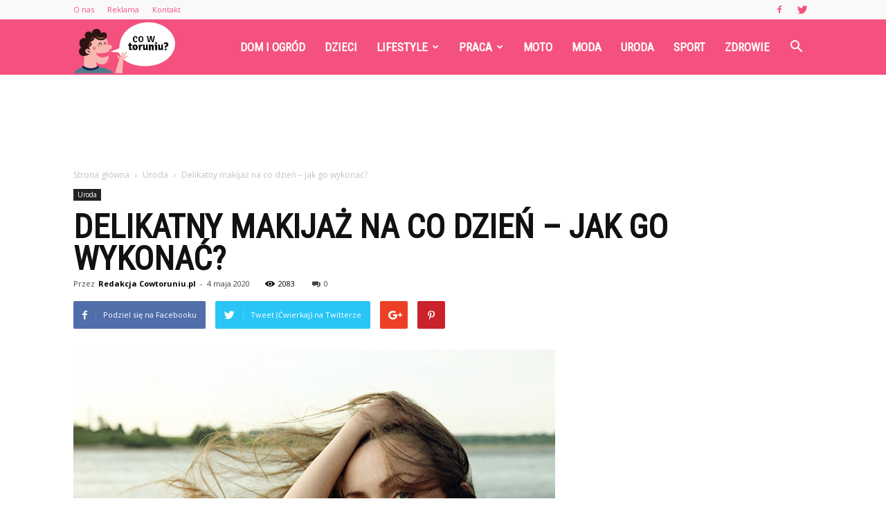

--- FILE ---
content_type: text/html; charset=UTF-8
request_url: https://www.cowtoruniu.pl/delikatny-makijaz-na-co-dzien-jak-go-wykonac/
body_size: 111594
content:
<!doctype html >
<!--[if IE 8]>    <html class="ie8" lang="en"> <![endif]-->
<!--[if IE 9]>    <html class="ie9" lang="en"> <![endif]-->
<!--[if gt IE 8]><!--> <html lang="pl-PL" prefix="og: http://ogp.me/ns#"> <!--<![endif]-->
<head>
    <title>Delikatny makijaż na co dzień - jak go wykonać? - Cowtoruniu.pl</title>
    <meta charset="UTF-8" />
    <meta name="viewport" content="width=device-width, initial-scale=1.0">
    <link rel="pingback" href="https://www.cowtoruniu.pl/xmlrpc.php" />
    <meta property="og:image" content="https://www.cowtoruniu.pl/wp-content/uploads/2020/05/delikatnymakijaz.jpg" /><meta name="author" content="Redakcja Cowtoruniu.pl">

<!-- This site is optimized with the Yoast SEO plugin v7.6.1 - https://yoast.com/wordpress/plugins/seo/ -->
<link rel="canonical" href="https://www.cowtoruniu.pl/delikatny-makijaz-na-co-dzien-jak-go-wykonac/" />
<meta property="og:locale" content="pl_PL" />
<meta property="og:type" content="article" />
<meta property="og:title" content="Delikatny makijaż na co dzień - jak go wykonać? - Cowtoruniu.pl" />
<meta property="og:description" content="Codzienny makijaż ma być delikatny i świetlisty, jednocześnie powinien podkreślać naturalne piękno. Nie masz zbyt wiele czasu rano, aby wykonać profesjonalny make-up z wykorzystaniem mnóstwa kosmetyków? Nie martw się. Podpowiadamy, jak podkreślić to, co najpiękniejsze i jak skutecznie ukryć mankamenty bez efektu maski. Codzienny makijaż ma być delikatny i świetlisty, jednocześnie powinien podkreślać naturalne piękno. &hellip;" />
<meta property="og:url" content="https://www.cowtoruniu.pl/delikatny-makijaz-na-co-dzien-jak-go-wykonac/" />
<meta property="og:site_name" content="Cowtoruniu.pl" />
<meta property="article:section" content="Uroda" />
<meta property="article:published_time" content="2020-05-04T10:56:35+01:00" />
<meta property="og:image" content="https://www.cowtoruniu.pl/wp-content/uploads/2020/05/delikatnymakijaz.jpg" />
<meta property="og:image:secure_url" content="https://www.cowtoruniu.pl/wp-content/uploads/2020/05/delikatnymakijaz.jpg" />
<meta property="og:image:width" content="696" />
<meta property="og:image:height" content="464" />
<meta property="og:image:alt" content="Delikatny makijaż" />
<meta name="twitter:card" content="summary_large_image" />
<meta name="twitter:description" content="Codzienny makijaż ma być delikatny i świetlisty, jednocześnie powinien podkreślać naturalne piękno. Nie masz zbyt wiele czasu rano, aby wykonać profesjonalny make-up z wykorzystaniem mnóstwa kosmetyków? Nie martw się. Podpowiadamy, jak podkreślić to, co najpiękniejsze i jak skutecznie ukryć mankamenty bez efektu maski. Codzienny makijaż ma być delikatny i świetlisty, jednocześnie powinien podkreślać naturalne piękno. [&hellip;]" />
<meta name="twitter:title" content="Delikatny makijaż na co dzień - jak go wykonać? - Cowtoruniu.pl" />
<meta name="twitter:image" content="https://www.cowtoruniu.pl/wp-content/uploads/2020/05/delikatnymakijaz.jpg" />
<!-- / Yoast SEO plugin. -->

<link rel='dns-prefetch' href='//fonts.googleapis.com' />
<link rel='dns-prefetch' href='//s.w.org' />
<link rel="alternate" type="application/rss+xml" title="Cowtoruniu.pl &raquo; Kanał z wpisami" href="https://www.cowtoruniu.pl/feed/" />
<link rel="alternate" type="application/rss+xml" title="Cowtoruniu.pl &raquo; Kanał z komentarzami" href="https://www.cowtoruniu.pl/comments/feed/" />
<link rel="alternate" type="application/rss+xml" title="Cowtoruniu.pl &raquo; Delikatny makijaż na co dzień &#8211; jak go wykonać? Kanał z komentarzami" href="https://www.cowtoruniu.pl/delikatny-makijaz-na-co-dzien-jak-go-wykonac/feed/" />
		<script type="text/javascript">
			window._wpemojiSettings = {"baseUrl":"https:\/\/s.w.org\/images\/core\/emoji\/11\/72x72\/","ext":".png","svgUrl":"https:\/\/s.w.org\/images\/core\/emoji\/11\/svg\/","svgExt":".svg","source":{"concatemoji":"https:\/\/www.cowtoruniu.pl\/wp-includes\/js\/wp-emoji-release.min.js?ver=4.9.26"}};
			!function(e,a,t){var n,r,o,i=a.createElement("canvas"),p=i.getContext&&i.getContext("2d");function s(e,t){var a=String.fromCharCode;p.clearRect(0,0,i.width,i.height),p.fillText(a.apply(this,e),0,0);e=i.toDataURL();return p.clearRect(0,0,i.width,i.height),p.fillText(a.apply(this,t),0,0),e===i.toDataURL()}function c(e){var t=a.createElement("script");t.src=e,t.defer=t.type="text/javascript",a.getElementsByTagName("head")[0].appendChild(t)}for(o=Array("flag","emoji"),t.supports={everything:!0,everythingExceptFlag:!0},r=0;r<o.length;r++)t.supports[o[r]]=function(e){if(!p||!p.fillText)return!1;switch(p.textBaseline="top",p.font="600 32px Arial",e){case"flag":return s([55356,56826,55356,56819],[55356,56826,8203,55356,56819])?!1:!s([55356,57332,56128,56423,56128,56418,56128,56421,56128,56430,56128,56423,56128,56447],[55356,57332,8203,56128,56423,8203,56128,56418,8203,56128,56421,8203,56128,56430,8203,56128,56423,8203,56128,56447]);case"emoji":return!s([55358,56760,9792,65039],[55358,56760,8203,9792,65039])}return!1}(o[r]),t.supports.everything=t.supports.everything&&t.supports[o[r]],"flag"!==o[r]&&(t.supports.everythingExceptFlag=t.supports.everythingExceptFlag&&t.supports[o[r]]);t.supports.everythingExceptFlag=t.supports.everythingExceptFlag&&!t.supports.flag,t.DOMReady=!1,t.readyCallback=function(){t.DOMReady=!0},t.supports.everything||(n=function(){t.readyCallback()},a.addEventListener?(a.addEventListener("DOMContentLoaded",n,!1),e.addEventListener("load",n,!1)):(e.attachEvent("onload",n),a.attachEvent("onreadystatechange",function(){"complete"===a.readyState&&t.readyCallback()})),(n=t.source||{}).concatemoji?c(n.concatemoji):n.wpemoji&&n.twemoji&&(c(n.twemoji),c(n.wpemoji)))}(window,document,window._wpemojiSettings);
		</script>
		<style type="text/css">
img.wp-smiley,
img.emoji {
	display: inline !important;
	border: none !important;
	box-shadow: none !important;
	height: 1em !important;
	width: 1em !important;
	margin: 0 .07em !important;
	vertical-align: -0.1em !important;
	background: none !important;
	padding: 0 !important;
}
</style>
<link rel='stylesheet' id='google-fonts-style-css'  href='https://fonts.googleapis.com/css?family=Roboto+Condensed%3A400%7COpen+Sans%3A300italic%2C400%2C400italic%2C600%2C600italic%2C700%7CRoboto%3A300%2C400%2C400italic%2C500%2C500italic%2C700%2C900&#038;ver=7.8.1' type='text/css' media='all' />
<link rel='stylesheet' id='js_composer_front-css'  href='https://www.cowtoruniu.pl/wp-content/plugins/js_composer/assets/css/js_composer.min.css?ver=5.1.1' type='text/css' media='all' />
<link rel='stylesheet' id='td-theme-css'  href='https://www.cowtoruniu.pl/wp-content/themes/Newspaper/style.css?ver=7.8.1' type='text/css' media='all' />
<link rel='stylesheet' id='td-theme-demo-style-css'  href='https://www.cowtoruniu.pl/wp-content/themes/Newspaper/includes/demos/what/demo_style.css?ver=7.8.1' type='text/css' media='all' />
<script type='text/javascript' src='https://www.cowtoruniu.pl/wp-includes/js/jquery/jquery.js?ver=1.12.4'></script>
<script type='text/javascript' src='https://www.cowtoruniu.pl/wp-includes/js/jquery/jquery-migrate.min.js?ver=1.4.1'></script>
<link rel='https://api.w.org/' href='https://www.cowtoruniu.pl/wp-json/' />
<link rel="EditURI" type="application/rsd+xml" title="RSD" href="https://www.cowtoruniu.pl/xmlrpc.php?rsd" />
<link rel="wlwmanifest" type="application/wlwmanifest+xml" href="https://www.cowtoruniu.pl/wp-includes/wlwmanifest.xml" /> 
<meta name="generator" content="WordPress 4.9.26" />
<link rel='shortlink' href='https://www.cowtoruniu.pl/?p=5132' />
<link rel="alternate" type="application/json+oembed" href="https://www.cowtoruniu.pl/wp-json/oembed/1.0/embed?url=https%3A%2F%2Fwww.cowtoruniu.pl%2Fdelikatny-makijaz-na-co-dzien-jak-go-wykonac%2F" />
<link rel="alternate" type="text/xml+oembed" href="https://www.cowtoruniu.pl/wp-json/oembed/1.0/embed?url=https%3A%2F%2Fwww.cowtoruniu.pl%2Fdelikatny-makijaz-na-co-dzien-jak-go-wykonac%2F&#038;format=xml" />
<!--[if lt IE 9]><script src="https://html5shim.googlecode.com/svn/trunk/html5.js"></script><![endif]-->
    <meta name="generator" content="Powered by Visual Composer - drag and drop page builder for WordPress."/>
<!--[if lte IE 9]><link rel="stylesheet" type="text/css" href="https://www.cowtoruniu.pl/wp-content/plugins/js_composer/assets/css/vc_lte_ie9.min.css" media="screen"><![endif]-->
<!-- JS generated by theme -->

<script>
    
    

	    var tdBlocksArray = []; //here we store all the items for the current page

	    //td_block class - each ajax block uses a object of this class for requests
	    function tdBlock() {
		    this.id = '';
		    this.block_type = 1; //block type id (1-234 etc)
		    this.atts = '';
		    this.td_column_number = '';
		    this.td_current_page = 1; //
		    this.post_count = 0; //from wp
		    this.found_posts = 0; //from wp
		    this.max_num_pages = 0; //from wp
		    this.td_filter_value = ''; //current live filter value
		    this.is_ajax_running = false;
		    this.td_user_action = ''; // load more or infinite loader (used by the animation)
		    this.header_color = '';
		    this.ajax_pagination_infinite_stop = ''; //show load more at page x
	    }


        // td_js_generator - mini detector
        (function(){
            var htmlTag = document.getElementsByTagName("html")[0];

            if ( navigator.userAgent.indexOf("MSIE 10.0") > -1 ) {
                htmlTag.className += ' ie10';
            }

            if ( !!navigator.userAgent.match(/Trident.*rv\:11\./) ) {
                htmlTag.className += ' ie11';
            }

            if ( /(iPad|iPhone|iPod)/g.test(navigator.userAgent) ) {
                htmlTag.className += ' td-md-is-ios';
            }

            var user_agent = navigator.userAgent.toLowerCase();
            if ( user_agent.indexOf("android") > -1 ) {
                htmlTag.className += ' td-md-is-android';
            }

            if ( -1 !== navigator.userAgent.indexOf('Mac OS X')  ) {
                htmlTag.className += ' td-md-is-os-x';
            }

            if ( /chrom(e|ium)/.test(navigator.userAgent.toLowerCase()) ) {
               htmlTag.className += ' td-md-is-chrome';
            }

            if ( -1 !== navigator.userAgent.indexOf('Firefox') ) {
                htmlTag.className += ' td-md-is-firefox';
            }

            if ( -1 !== navigator.userAgent.indexOf('Safari') && -1 === navigator.userAgent.indexOf('Chrome') ) {
                htmlTag.className += ' td-md-is-safari';
            }

            if( -1 !== navigator.userAgent.indexOf('IEMobile') ){
                htmlTag.className += ' td-md-is-iemobile';
            }

        })();




        var tdLocalCache = {};

        ( function () {
            "use strict";

            tdLocalCache = {
                data: {},
                remove: function (resource_id) {
                    delete tdLocalCache.data[resource_id];
                },
                exist: function (resource_id) {
                    return tdLocalCache.data.hasOwnProperty(resource_id) && tdLocalCache.data[resource_id] !== null;
                },
                get: function (resource_id) {
                    return tdLocalCache.data[resource_id];
                },
                set: function (resource_id, cachedData) {
                    tdLocalCache.remove(resource_id);
                    tdLocalCache.data[resource_id] = cachedData;
                }
            };
        })();

    
    
var td_viewport_interval_list=[{"limitBottom":767,"sidebarWidth":228},{"limitBottom":1018,"sidebarWidth":300},{"limitBottom":1140,"sidebarWidth":324}];
var td_animation_stack_effect="type0";
var tds_animation_stack=true;
var td_animation_stack_specific_selectors=".entry-thumb, img";
var td_animation_stack_general_selectors=".td-animation-stack img, .td-animation-stack .entry-thumb, .post img";
var td_ajax_url="https:\/\/www.cowtoruniu.pl\/wp-admin\/admin-ajax.php?td_theme_name=Newspaper&v=7.8.1";
var td_get_template_directory_uri="https:\/\/www.cowtoruniu.pl\/wp-content\/themes\/Newspaper";
var tds_snap_menu="snap";
var tds_logo_on_sticky="show_header_logo";
var tds_header_style="6";
var td_please_wait="Prosz\u0119 czeka\u0107 ...";
var td_email_user_pass_incorrect="U\u017cytkownik lub has\u0142o niepoprawne!";
var td_email_user_incorrect="E-mail lub nazwa u\u017cytkownika jest niepoprawna!";
var td_email_incorrect="E-mail niepoprawny!";
var tds_more_articles_on_post_enable="";
var tds_more_articles_on_post_time_to_wait="";
var tds_more_articles_on_post_pages_distance_from_top=0;
var tds_theme_color_site_wide="#f5517e";
var tds_smart_sidebar="enabled";
var tdThemeName="Newspaper";
var td_magnific_popup_translation_tPrev="Poprzedni (Strza\u0142ka w lewo)";
var td_magnific_popup_translation_tNext="Nast\u0119pny (Strza\u0142ka w prawo)";
var td_magnific_popup_translation_tCounter="%curr% z %total%";
var td_magnific_popup_translation_ajax_tError="Zawarto\u015b\u0107 z %url% nie mo\u017ce by\u0107 za\u0142adowana.";
var td_magnific_popup_translation_image_tError="Obraz #%curr% nie mo\u017ce by\u0107 za\u0142adowany.";
var td_ad_background_click_link="";
var td_ad_background_click_target="";
</script>


<!-- Header style compiled by theme -->

<style>
    
.td-header-wrap .black-menu .sf-menu > .current-menu-item > a,
    .td-header-wrap .black-menu .sf-menu > .current-menu-ancestor > a,
    .td-header-wrap .black-menu .sf-menu > .current-category-ancestor > a,
    .td-header-wrap .black-menu .sf-menu > li > a:hover,
    .td-header-wrap .black-menu .sf-menu > .sfHover > a,
    .td-header-style-12 .td-header-menu-wrap-full,
    .sf-menu > .current-menu-item > a:after,
    .sf-menu > .current-menu-ancestor > a:after,
    .sf-menu > .current-category-ancestor > a:after,
    .sf-menu > li:hover > a:after,
    .sf-menu > .sfHover > a:after,
    .td-header-style-12 .td-affix,
    .header-search-wrap .td-drop-down-search:after,
    .header-search-wrap .td-drop-down-search .btn:hover,
    input[type=submit]:hover,
    .td-read-more a,
    .td-post-category:hover,
    .td-grid-style-1.td-hover-1 .td-big-grid-post:hover .td-post-category,
    .td-grid-style-5.td-hover-1 .td-big-grid-post:hover .td-post-category,
    .td_top_authors .td-active .td-author-post-count,
    .td_top_authors .td-active .td-author-comments-count,
    .td_top_authors .td_mod_wrap:hover .td-author-post-count,
    .td_top_authors .td_mod_wrap:hover .td-author-comments-count,
    .td-404-sub-sub-title a:hover,
    .td-search-form-widget .wpb_button:hover,
    .td-rating-bar-wrap div,
    .td_category_template_3 .td-current-sub-category,
    .dropcap,
    .td_wrapper_video_playlist .td_video_controls_playlist_wrapper,
    .wpb_default,
    .wpb_default:hover,
    .td-left-smart-list:hover,
    .td-right-smart-list:hover,
    .woocommerce-checkout .woocommerce input.button:hover,
    .woocommerce-page .woocommerce a.button:hover,
    .woocommerce-account div.woocommerce .button:hover,
    #bbpress-forums button:hover,
    .bbp_widget_login .button:hover,
    .td-footer-wrapper .td-post-category,
    .td-footer-wrapper .widget_product_search input[type="submit"]:hover,
    .woocommerce .product a.button:hover,
    .woocommerce .product #respond input#submit:hover,
    .woocommerce .checkout input#place_order:hover,
    .woocommerce .woocommerce.widget .button:hover,
    .single-product .product .summary .cart .button:hover,
    .woocommerce-cart .woocommerce table.cart .button:hover,
    .woocommerce-cart .woocommerce .shipping-calculator-form .button:hover,
    .td-next-prev-wrap a:hover,
    .td-load-more-wrap a:hover,
    .td-post-small-box a:hover,
    .page-nav .current,
    .page-nav:first-child > div,
    .td_category_template_8 .td-category-header .td-category a.td-current-sub-category,
    .td_category_template_4 .td-category-siblings .td-category a:hover,
    #bbpress-forums .bbp-pagination .current,
    #bbpress-forums #bbp-single-user-details #bbp-user-navigation li.current a,
    .td-theme-slider:hover .slide-meta-cat a,
    a.vc_btn-black:hover,
    .td-trending-now-wrapper:hover .td-trending-now-title,
    .td-scroll-up,
    .td-smart-list-button:hover,
    .td-weather-information:before,
    .td-weather-week:before,
    .td_block_exchange .td-exchange-header:before,
    .td_block_big_grid_9.td-grid-style-1 .td-post-category,
    .td_block_big_grid_9.td-grid-style-5 .td-post-category,
    .td-grid-style-6.td-hover-1 .td-module-thumb:after,
    .td-pulldown-syle-2 .td-subcat-dropdown ul:after,
    .td_block_template_9 .td-block-title:after,
    .td_block_template_15 .td-block-title:before {
        background-color: #f5517e;
    }

    .global-block-template-4 .td-related-title .td-cur-simple-item:before {
        border-color: #f5517e transparent transparent transparent !important;
    }

    .woocommerce .woocommerce-message .button:hover,
    .woocommerce .woocommerce-error .button:hover,
    .woocommerce .woocommerce-info .button:hover,
    .global-block-template-4 .td-related-title .td-cur-simple-item,
    .global-block-template-3 .td-related-title .td-cur-simple-item,
    .global-block-template-9 .td-related-title:after {
        background-color: #f5517e !important;
    }

    .woocommerce .product .onsale,
    .woocommerce.widget .ui-slider .ui-slider-handle {
        background: none #f5517e;
    }

    .woocommerce.widget.widget_layered_nav_filters ul li a {
        background: none repeat scroll 0 0 #f5517e !important;
    }

    a,
    cite a:hover,
    .td_mega_menu_sub_cats .cur-sub-cat,
    .td-mega-span h3 a:hover,
    .td_mod_mega_menu:hover .entry-title a,
    .header-search-wrap .result-msg a:hover,
    .top-header-menu li a:hover,
    .top-header-menu .current-menu-item > a,
    .top-header-menu .current-menu-ancestor > a,
    .top-header-menu .current-category-ancestor > a,
    .td-social-icon-wrap > a:hover,
    .td-header-sp-top-widget .td-social-icon-wrap a:hover,
    .td-page-content blockquote p,
    .td-post-content blockquote p,
    .mce-content-body blockquote p,
    .comment-content blockquote p,
    .wpb_text_column blockquote p,
    .td_block_text_with_title blockquote p,
    .td_module_wrap:hover .entry-title a,
    .td-subcat-filter .td-subcat-list a:hover,
    .td-subcat-filter .td-subcat-dropdown a:hover,
    .td_quote_on_blocks,
    .dropcap2,
    .dropcap3,
    .td_top_authors .td-active .td-authors-name a,
    .td_top_authors .td_mod_wrap:hover .td-authors-name a,
    .td-post-next-prev-content a:hover,
    .author-box-wrap .td-author-social a:hover,
    .td-author-name a:hover,
    .td-author-url a:hover,
    .td_mod_related_posts:hover h3 > a,
    .td-post-template-11 .td-related-title .td-related-left:hover,
    .td-post-template-11 .td-related-title .td-related-right:hover,
    .td-post-template-11 .td-related-title .td-cur-simple-item,
    .td-post-template-11 .td_block_related_posts .td-next-prev-wrap a:hover,
    .comment-reply-link:hover,
    .logged-in-as a:hover,
    #cancel-comment-reply-link:hover,
    .td-search-query,
    .td-category-header .td-pulldown-category-filter-link:hover,
    .td-category-siblings .td-subcat-dropdown a:hover,
    .td-category-siblings .td-subcat-dropdown a.td-current-sub-category,
    .widget a:hover,
    .archive .widget_archive .current,
    .archive .widget_archive .current a,
    .widget_calendar tfoot a:hover,
    .woocommerce a.added_to_cart:hover,
    #bbpress-forums li.bbp-header .bbp-reply-content span a:hover,
    #bbpress-forums .bbp-forum-freshness a:hover,
    #bbpress-forums .bbp-topic-freshness a:hover,
    #bbpress-forums .bbp-forums-list li a:hover,
    #bbpress-forums .bbp-forum-title:hover,
    #bbpress-forums .bbp-topic-permalink:hover,
    #bbpress-forums .bbp-topic-started-by a:hover,
    #bbpress-forums .bbp-topic-started-in a:hover,
    #bbpress-forums .bbp-body .super-sticky li.bbp-topic-title .bbp-topic-permalink,
    #bbpress-forums .bbp-body .sticky li.bbp-topic-title .bbp-topic-permalink,
    .widget_display_replies .bbp-author-name,
    .widget_display_topics .bbp-author-name,
    .footer-text-wrap .footer-email-wrap a,
    .td-subfooter-menu li a:hover,
    .footer-social-wrap a:hover,
    a.vc_btn-black:hover,
    .td-smart-list-dropdown-wrap .td-smart-list-button:hover,
    .td_module_17 .td-read-more a:hover,
    .td_module_18 .td-read-more a:hover,
    .td_module_19 .td-post-author-name a:hover,
    .td-instagram-user a,
    .td-pulldown-syle-2 .td-subcat-dropdown:hover .td-subcat-more span,
    .td-pulldown-syle-2 .td-subcat-dropdown:hover .td-subcat-more i,
    .td-pulldown-syle-3 .td-subcat-dropdown:hover .td-subcat-more span,
    .td-pulldown-syle-3 .td-subcat-dropdown:hover .td-subcat-more i,
    .td-block-title-wrap .td-wrapper-pulldown-filter .td-pulldown-filter-display-option:hover,
    .td-block-title-wrap .td-wrapper-pulldown-filter .td-pulldown-filter-display-option:hover i,
    .td-block-title-wrap .td-wrapper-pulldown-filter .td-pulldown-filter-link:hover,
    .td-block-title-wrap .td-wrapper-pulldown-filter .td-pulldown-filter-item .td-cur-simple-item,
    .global-block-template-2 .td-related-title .td-cur-simple-item,
    .global-block-template-5 .td-related-title .td-cur-simple-item,
    .global-block-template-6 .td-related-title .td-cur-simple-item,
    .global-block-template-7 .td-related-title .td-cur-simple-item,
    .global-block-template-8 .td-related-title .td-cur-simple-item,
    .global-block-template-9 .td-related-title .td-cur-simple-item,
    .global-block-template-10 .td-related-title .td-cur-simple-item,
    .global-block-template-11 .td-related-title .td-cur-simple-item,
    .global-block-template-12 .td-related-title .td-cur-simple-item,
    .global-block-template-13 .td-related-title .td-cur-simple-item,
    .global-block-template-14 .td-related-title .td-cur-simple-item,
    .global-block-template-15 .td-related-title .td-cur-simple-item,
    .global-block-template-16 .td-related-title .td-cur-simple-item,
    .global-block-template-17 .td-related-title .td-cur-simple-item,
    .td-theme-wrap .sf-menu ul .td-menu-item > a:hover,
    .td-theme-wrap .sf-menu ul .sfHover > a,
    .td-theme-wrap .sf-menu ul .current-menu-ancestor > a,
    .td-theme-wrap .sf-menu ul .current-category-ancestor > a,
    .td-theme-wrap .sf-menu ul .current-menu-item > a {
        color: #f5517e;
    }

    a.vc_btn-black.vc_btn_square_outlined:hover,
    a.vc_btn-black.vc_btn_outlined:hover,
    .td-mega-menu-page .wpb_content_element ul li a:hover,
     .td-theme-wrap .td-aj-search-results .td_module_wrap:hover .entry-title a,
    .td-theme-wrap .header-search-wrap .result-msg a:hover {
        color: #f5517e !important;
    }

    .td-next-prev-wrap a:hover,
    .td-load-more-wrap a:hover,
    .td-post-small-box a:hover,
    .page-nav .current,
    .page-nav:first-child > div,
    .td_category_template_8 .td-category-header .td-category a.td-current-sub-category,
    .td_category_template_4 .td-category-siblings .td-category a:hover,
    #bbpress-forums .bbp-pagination .current,
    .post .td_quote_box,
    .page .td_quote_box,
    a.vc_btn-black:hover,
    .td_block_template_5 .td-block-title > * {
        border-color: #f5517e;
    }

    .td_wrapper_video_playlist .td_video_currently_playing:after {
        border-color: #f5517e !important;
    }

    .header-search-wrap .td-drop-down-search:before {
        border-color: transparent transparent #f5517e transparent;
    }

    .block-title > span,
    .block-title > a,
    .block-title > label,
    .widgettitle,
    .widgettitle:after,
    .td-trending-now-title,
    .td-trending-now-wrapper:hover .td-trending-now-title,
    .wpb_tabs li.ui-tabs-active a,
    .wpb_tabs li:hover a,
    .vc_tta-container .vc_tta-color-grey.vc_tta-tabs-position-top.vc_tta-style-classic .vc_tta-tabs-container .vc_tta-tab.vc_active > a,
    .vc_tta-container .vc_tta-color-grey.vc_tta-tabs-position-top.vc_tta-style-classic .vc_tta-tabs-container .vc_tta-tab:hover > a,
    .td_block_template_1 .td-related-title .td-cur-simple-item,
    .woocommerce .product .products h2,
    .td-subcat-filter .td-subcat-dropdown:hover .td-subcat-more {
    	background-color: #f5517e;
    }

    .woocommerce div.product .woocommerce-tabs ul.tabs li.active {
    	background-color: #f5517e !important;
    }

    .block-title,
    .td_block_template_1 .td-related-title,
    .wpb_tabs .wpb_tabs_nav,
    .vc_tta-container .vc_tta-color-grey.vc_tta-tabs-position-top.vc_tta-style-classic .vc_tta-tabs-container,
    .woocommerce div.product .woocommerce-tabs ul.tabs:before {
        border-color: #f5517e;
    }
    .td_block_wrap .td-subcat-item a.td-cur-simple-item {
	    color: #f5517e;
	}


    
    .td-grid-style-4 .entry-title
    {
        background-color: rgba(245, 81, 126, 0.7);
    }

    
    .td-theme-wrap .block-title > span,
    .td-theme-wrap .block-title > span > a,
    .td-theme-wrap .widget_rss .block-title .rsswidget,
    .td-theme-wrap .block-title > a,
    .widgettitle,
    .widgettitle > a,
    .td-trending-now-title,
    .wpb_tabs li.ui-tabs-active a,
    .wpb_tabs li:hover a,
    .vc_tta-container .vc_tta-color-grey.vc_tta-tabs-position-top.vc_tta-style-classic .vc_tta-tabs-container .vc_tta-tab.vc_active > a,
    .vc_tta-container .vc_tta-color-grey.vc_tta-tabs-position-top.vc_tta-style-classic .vc_tta-tabs-container .vc_tta-tab:hover > a,
    .td-related-title .td-cur-simple-item,
    .woocommerce div.product .woocommerce-tabs ul.tabs li.active,
    .woocommerce .product .products h2,
    .td-theme-wrap .td_block_template_2 .td-block-title > *,
    .td-theme-wrap .td_block_template_3 .td-block-title > *,
    .td-theme-wrap .td_block_template_4 .td-block-title > *,
    .td-theme-wrap .td_block_template_5 .td-block-title > *,
    .td-theme-wrap .td_block_template_6 .td-block-title > *,
    .td-theme-wrap .td_block_template_6 .td-block-title:before,
    .td-theme-wrap .td_block_template_7 .td-block-title > *,
    .td-theme-wrap .td_block_template_8 .td-block-title > *,
    .td-theme-wrap .td_block_template_9 .td-block-title > *,
    .td-theme-wrap .td_block_template_10 .td-block-title > *,
    .td-theme-wrap .td_block_template_11 .td-block-title > *,
    .td-theme-wrap .td_block_template_12 .td-block-title > *,
    .td-theme-wrap .td_block_template_13 .td-block-title > span,
    .td-theme-wrap .td_block_template_13 .td-block-title > a,
    .td-theme-wrap .td_block_template_14 .td-block-title > *,
    .td-theme-wrap .td_block_template_14 .td-block-title-wrap .td-wrapper-pulldown-filter .td-pulldown-filter-display-option,
    .td-theme-wrap .td_block_template_14 .td-block-title-wrap .td-wrapper-pulldown-filter .td-pulldown-filter-display-option i,
    .td-theme-wrap .td_block_template_14 .td-block-title-wrap .td-wrapper-pulldown-filter .td-pulldown-filter-display-option:hover,
    .td-theme-wrap .td_block_template_14 .td-block-title-wrap .td-wrapper-pulldown-filter .td-pulldown-filter-display-option:hover i,
    .td-theme-wrap .td_block_template_15 .td-block-title > *,
    .td-theme-wrap .td_block_template_15 .td-block-title-wrap .td-wrapper-pulldown-filter,
    .td-theme-wrap .td_block_template_15 .td-block-title-wrap .td-wrapper-pulldown-filter i,
    .td-theme-wrap .td_block_template_16 .td-block-title > *,
    .td-theme-wrap .td_block_template_17 .td-block-title > * {
    	color: #f5517e;
    }


    
    .td-header-wrap .td-header-top-menu-full,
    .td-header-wrap .top-header-menu .sub-menu {
        background-color: #f9f9f9;
    }
    .td-header-style-8 .td-header-top-menu-full {
        background-color: transparent;
    }
    .td-header-style-8 .td-header-top-menu-full .td-header-top-menu {
        background-color: #f9f9f9;
        padding-left: 15px;
        padding-right: 15px;
    }

    .td-header-wrap .td-header-top-menu-full .td-header-top-menu,
    .td-header-wrap .td-header-top-menu-full {
        border-bottom: none;
    }


    
    .td-header-top-menu,
    .td-header-top-menu a,
    .td-header-wrap .td-header-top-menu-full .td-header-top-menu,
    .td-header-wrap .td-header-top-menu-full a,
    .td-header-style-8 .td-header-top-menu,
    .td-header-style-8 .td-header-top-menu a {
        color: #f5517e;
    }

    
    .top-header-menu .current-menu-item > a,
    .top-header-menu .current-menu-ancestor > a,
    .top-header-menu .current-category-ancestor > a,
    .top-header-menu li a:hover {
        color: #000000;
    }

    
    .td-header-wrap .td-header-sp-top-widget .td-icon-font {
        color: #f5517e;
    }

    
    .td-header-wrap .td-header-menu-wrap-full,
    .sf-menu > .current-menu-ancestor > a,
    .sf-menu > .current-category-ancestor > a,
    .td-header-menu-wrap.td-affix,
    .td-header-style-3 .td-header-main-menu,
    .td-header-style-3 .td-affix .td-header-main-menu,
    .td-header-style-4 .td-header-main-menu,
    .td-header-style-4 .td-affix .td-header-main-menu,
    .td-header-style-8 .td-header-menu-wrap.td-affix,
    .td-header-style-8 .td-header-top-menu-full {
		background-color: #f5517e;
    }


    .td-boxed-layout .td-header-style-3 .td-header-menu-wrap,
    .td-boxed-layout .td-header-style-4 .td-header-menu-wrap,
    .td-header-style-3 .td_stretch_content .td-header-menu-wrap,
    .td-header-style-4 .td_stretch_content .td-header-menu-wrap {
    	background-color: #f5517e !important;
    }


    @media (min-width: 1019px) {
        .td-header-style-1 .td-header-sp-recs,
        .td-header-style-1 .td-header-sp-logo {
            margin-bottom: 28px;
        }
    }

    @media (min-width: 768px) and (max-width: 1018px) {
        .td-header-style-1 .td-header-sp-recs,
        .td-header-style-1 .td-header-sp-logo {
            margin-bottom: 14px;
        }
    }

    .td-header-style-7 .td-header-top-menu {
        border-bottom: none;
    }


    
    .sf-menu > .current-menu-item > a:after,
    .sf-menu > .current-menu-ancestor > a:after,
    .sf-menu > .current-category-ancestor > a:after,
    .sf-menu > li:hover > a:after,
    .sf-menu > .sfHover > a:after,
    .td_block_mega_menu .td-next-prev-wrap a:hover,
    .td-mega-span .td-post-category:hover,
    .td-header-wrap .black-menu .sf-menu > li > a:hover,
    .td-header-wrap .black-menu .sf-menu > .current-menu-ancestor > a,
    .td-header-wrap .black-menu .sf-menu > .sfHover > a,
    .header-search-wrap .td-drop-down-search:after,
    .header-search-wrap .td-drop-down-search .btn:hover,
    .td-header-wrap .black-menu .sf-menu > .current-menu-item > a,
    .td-header-wrap .black-menu .sf-menu > .current-menu-ancestor > a,
    .td-header-wrap .black-menu .sf-menu > .current-category-ancestor > a {
        background-color: #000000;
    }


    .td_block_mega_menu .td-next-prev-wrap a:hover {
        border-color: #000000;
    }

    .header-search-wrap .td-drop-down-search:before {
        border-color: transparent transparent #000000 transparent;
    }

    .td_mega_menu_sub_cats .cur-sub-cat,
    .td_mod_mega_menu:hover .entry-title a,
    .td-theme-wrap .sf-menu ul .td-menu-item > a:hover,
    .td-theme-wrap .sf-menu ul .sfHover > a,
    .td-theme-wrap .sf-menu ul .current-menu-ancestor > a,
    .td-theme-wrap .sf-menu ul .current-category-ancestor > a,
    .td-theme-wrap .sf-menu ul .current-menu-item > a {
        color: #000000;
    }


    
    .td-header-wrap .td-header-menu-wrap .sf-menu > li > a,
    .td-header-wrap .header-search-wrap .td-icon-search {
        color: #ffffff;
    }

    
    @media (max-width: 767px) {
        body .td-header-wrap .td-header-main-menu {
            background-color: #000000 !important;
        }
    }


    
    .td-menu-background:before,
    .td-search-background:before {
        background: #3a112e;
        background: -moz-linear-gradient(top, #3a112e 0%, #e2285a 100%);
        background: -webkit-gradient(left top, left bottom, color-stop(0%, #3a112e), color-stop(100%, #e2285a));
        background: -webkit-linear-gradient(top, #3a112e 0%, #e2285a 100%);
        background: -o-linear-gradient(top, #3a112e 0%, @mobileu_gradient_two_mob 100%);
        background: -ms-linear-gradient(top, #3a112e 0%, #e2285a 100%);
        background: linear-gradient(to bottom, #3a112e 0%, #e2285a 100%);
        filter: progid:DXImageTransform.Microsoft.gradient( startColorstr='#3a112e', endColorstr='#e2285a', GradientType=0 );
    }

    
    .td-footer-wrapper,
    .td-footer-wrapper .td_block_template_7 .td-block-title > *,
    .td-footer-wrapper .td_block_template_17 .td-block-title,
    .td-footer-wrapper .td-block-title-wrap .td-wrapper-pulldown-filter {
        background-color: #f5517e;
    }

    
	.td-footer-wrapper .block-title > span,
    .td-footer-wrapper .block-title > a,
    .td-footer-wrapper .widgettitle,
    .td-theme-wrap .td-footer-wrapper .td-container .td-block-title > *,
    .td-theme-wrap .td-footer-wrapper .td_block_template_6 .td-block-title:before {
    	color: #000000;
    }

    
    .td-footer-wrapper .footer-social-wrap .td-icon-font {
        color: #ffffff;
    }

    
    .td-sub-footer-container {
        background-color: #b51e46;
    }

    
    .td-sub-footer-container,
    .td-subfooter-menu li a {
        color: #ffffff;
    }

    
    .td-subfooter-menu li a:hover {
        color: #d6d6d6;
    }


    
    ul.sf-menu > .td-menu-item > a {
        font-family:"Roboto Condensed";
	font-size:17px;
	
    }
    
    .sf-menu ul .td-menu-item a {
        font-family:"Roboto Condensed";
	font-size:15px;
	line-height:18px;
	font-weight:bold;
	text-transform:uppercase;
	
    }
	
    .td_mod_mega_menu .item-details a {
        font-family:"Roboto Condensed";
	font-size:19px;
	line-height:21px;
	font-weight:bold;
	text-transform:uppercase;
	
    }
    
    .td_mega_menu_sub_cats .block-mega-child-cats a {
        font-family:"Roboto Condensed";
	font-size:15px;
	line-height:18px;
	font-weight:bold;
	text-transform:uppercase;
	
    }
    
    .td-mobile-content .td-mobile-main-menu > li > a {
        font-weight:bold;
	text-transform:uppercase;
	
    }
    
    .td-mobile-content .sub-menu a {
        font-weight:bold;
	text-transform:uppercase;
	
    }



	
    .block-title > span,
    .block-title > a,
    .widgettitle,
    .td-trending-now-title,
    .wpb_tabs li a,
    .vc_tta-container .vc_tta-color-grey.vc_tta-tabs-position-top.vc_tta-style-classic .vc_tta-tabs-container .vc_tta-tab > a,
    .td-theme-wrap .td-related-title a,
    .woocommerce div.product .woocommerce-tabs ul.tabs li a,
    .woocommerce .product .products h2,
    .td-theme-wrap .td-block-title {
        font-family:"Roboto Condensed";
	font-size:20px;
	font-weight:bold;
	text-transform:uppercase;
	
    }
    
    .td-big-grid-meta .td-post-category,
    .td_module_wrap .td-post-category,
    .td-module-image .td-post-category {
        font-family:"Roboto Condensed";
	font-size:18px;
	font-weight:bold;
	text-transform:uppercase;
	
    }
    
    .td-excerpt {
        font-family:"Roboto Condensed";
	
    }


	
	.td_module_wrap .td-module-title {
		font-family:"Roboto Condensed";
	
	}
     
    .td_module_3 .td-module-title {
    	font-size:26px;
	line-height:26px;
	font-weight:bold;
	text-transform:uppercase;
	
    }
    
    .td_module_6 .td-module-title {
    	font-size:16px;
	line-height:16px;
	font-weight:bold;
	text-transform:uppercase;
	
    }
    
    .td_module_11 .td-module-title {
    	font-size:36px;
	line-height:36px;
	font-weight:bold;
	text-transform:uppercase;
	
    }
    
    .td_module_18 .td-module-title {
    	font-size:50px;
	line-height:50px;
	font-weight:bold;
	text-transform:uppercase;
	
    }
    
    .td_block_trending_now .entry-title a {
    	font-family:"Roboto Condensed";
	font-size:14px;
	font-weight:bold;
	text-transform:uppercase;
	
    }
    
    .td-big-grid-post.td-big-thumb .td-big-grid-meta,
    .td-big-thumb .td-big-grid-meta .entry-title {
        font-family:"Roboto Condensed";
	font-size:42px;
	line-height:42px;
	font-weight:bold;
	text-transform:uppercase;
	
    }
    
	#td-mobile-nav,
	#td-mobile-nav .wpb_button,
	.td-search-wrap-mob {
		font-family:"Roboto Condensed";
	
	}


	
	.post .td-post-header .entry-title {
		font-family:"Roboto Condensed";
	
	}
    
    .td-post-template-default .td-post-header .entry-title {
        font-weight:bold;
	text-transform:uppercase;
	
    }
    
    .td-post-template-1 .td-post-header .entry-title {
        font-weight:bold;
	text-transform:uppercase;
	
    }
    
    .td-post-template-2 .td-post-header .entry-title {
        font-size:48px;
	line-height:46px;
	font-weight:bold;
	text-transform:uppercase;
	
    }
    
    .td-post-template-3 .td-post-header .entry-title {
        font-weight:bold;
	text-transform:uppercase;
	
    }
    
    .td-post-template-4 .td-post-header .entry-title {
        font-weight:bold;
	text-transform:uppercase;
	
    }
    
    .td-post-template-5 .td-post-header .entry-title {
        font-weight:bold;
	text-transform:uppercase;
	
    }
    
    .td-post-template-6 .td-post-header .entry-title {
        font-weight:bold;
	text-transform:uppercase;
	
    }
    
    .td-post-template-7 .td-post-header .entry-title {
        font-weight:bold;
	text-transform:uppercase;
	
    }
    
    .td-post-template-8 .td-post-header .entry-title {
        font-weight:bold;
	text-transform:uppercase;
	
    }
    
    .td-post-template-9 .td-post-header .entry-title {
        font-weight:bold;
	text-transform:uppercase;
	
    }
    
    .td-post-template-10 .td-post-header .entry-title {
        font-weight:bold;
	text-transform:uppercase;
	
    }
    
    .td-post-template-11 .td-post-header .entry-title {
        font-weight:bold;
	text-transform:uppercase;
	
    }
    
    .td-post-template-12 .td-post-header .entry-title {
        font-weight:bold;
	text-transform:uppercase;
	
    }
    
    .td-post-template-13 .td-post-header .entry-title {
        font-weight:bold;
	text-transform:uppercase;
	
    }





	
    .post .td-post-next-prev-content a {
        font-family:"Roboto Condensed";
	font-size:16px;
	font-weight:bold;
	text-transform:uppercase;
	
    }
    
    .post .author-box-wrap .td-author-name a {
        font-family:"Roboto Condensed";
	font-weight:bold;
	text-transform:uppercase;
	
    }
    
    .td_block_related_posts .entry-title a {
        font-family:"Roboto Condensed";
	font-size:16px;
	font-weight:bold;
	text-transform:uppercase;
	
    }
    
    .widget_archive a,
    .widget_calendar,
    .widget_categories a,
    .widget_nav_menu a,
    .widget_meta a,
    .widget_pages a,
    .widget_recent_comments a,
    .widget_recent_entries a,
    .widget_text .textwidget,
    .widget_tag_cloud a,
    .widget_search input,
    .woocommerce .product-categories a,
    .widget_display_forums a,
    .widget_display_replies a,
    .widget_display_topics a,
    .widget_display_views a,
    .widget_display_stats {
    	font-family:"Roboto Condensed";
	font-weight:bold;
	text-transform:uppercase;
	
    }



/* Style generated by theme for demo: what */

.td-what .td_module_3 .td-module-image .td-post-category,
    	.td-what .td_module_11 .td-post-category,
    	.td-what .td_module_18 .td-post-category,
    	.td-what .td_module_18 .td-post-category:hover,
    	.td-what .td-related-title .td-cur-simple-item:hover,
    	.td-what .td_block_template_1 .td-related-title a:hover,
    	.td-what .td_block_template_1 .td-related-title .td-cur-simple-item {
			color: #f5517e;
		}

		
		.td-what .td-header-style-6 .black-menu .sf-menu > li > a:hover,
	    .td-what .td-header-style-6 .black-menu .sf-menu > .sfHover > a,
	    .td-what .td-header-style-6 .black-menu .sf-menu > .current-menu-item > a,
	    .td-what .td-header-style-6 .black-menu .sf-menu > .current-menu-ancestor > a,
	    .td-what .td-header-style-6 .black-menu .sf-menu > .current-category-ancestor > a {
	    	color: #000000;
	    }
</style>

<script>
  (function(i,s,o,g,r,a,m){i['GoogleAnalyticsObject']=r;i[r]=i[r]||function(){
  (i[r].q=i[r].q||[]).push(arguments)},i[r].l=1*new Date();a=s.createElement(o),
  m=s.getElementsByTagName(o)[0];a.async=1;a.src=g;m.parentNode.insertBefore(a,m)
  })(window,document,'script','https://www.google-analytics.com/analytics.js','ga');

  ga('create', 'UA-102741479-1', 'auto');
  ga('send', 'pageview');

</script><noscript><style type="text/css"> .wpb_animate_when_almost_visible { opacity: 1; }</style></noscript></head>

<body class="post-template-default single single-post postid-5132 single-format-standard delikatny-makijaz-na-co-dzien-jak-go-wykonac global-block-template-1 td-what single_template_2 wpb-js-composer js-comp-ver-5.1.1 vc_responsive td-animation-stack-type0 td-full-layout" itemscope="itemscope" itemtype="https://schema.org/WebPage">

        <div class="td-scroll-up"><i class="td-icon-menu-up"></i></div>
    
    <div class="td-menu-background"></div>
<div id="td-mobile-nav">
    <div class="td-mobile-container">
        <!-- mobile menu top section -->
        <div class="td-menu-socials-wrap">
            <!-- socials -->
            <div class="td-menu-socials">
                
        <span class="td-social-icon-wrap">
            <a target="_blank" href="https://www.facebook.com/Cowtoruniupl-1892502491072306/" title="Facebook">
                <i class="td-icon-font td-icon-facebook"></i>
            </a>
        </span>
        <span class="td-social-icon-wrap">
            <a target="_blank" href="https://twitter.com/cowtoruniu_pl" title="Twitter">
                <i class="td-icon-font td-icon-twitter"></i>
            </a>
        </span>            </div>
            <!-- close button -->
            <div class="td-mobile-close">
                <a href="#"><i class="td-icon-close-mobile"></i></a>
            </div>
        </div>

        <!-- login section -->
        
        <!-- menu section -->
        <div class="td-mobile-content">
            <div class="menu-menu-container"><ul id="menu-menu" class="td-mobile-main-menu"><li id="menu-item-21" class="menu-item menu-item-type-taxonomy menu-item-object-category menu-item-first menu-item-21"><a href="https://www.cowtoruniu.pl/category/dom-i-ogrod/">Dom i ogród</a></li>
<li id="menu-item-22" class="menu-item menu-item-type-taxonomy menu-item-object-category menu-item-22"><a href="https://www.cowtoruniu.pl/category/dziecko/">Dzieci</a></li>
<li id="menu-item-28" class="menu-item menu-item-type-taxonomy menu-item-object-category menu-item-has-children menu-item-28"><a href="https://www.cowtoruniu.pl/category/zycie-i-styl/">Lifestyle<i class="td-icon-menu-right td-element-after"></i></a>
<ul class="sub-menu">
	<li id="menu-item-3361" class="menu-item menu-item-type-taxonomy menu-item-object-category menu-item-3361"><a href="https://www.cowtoruniu.pl/category/zakupy/">Zakupy</a></li>
	<li id="menu-item-24" class="menu-item menu-item-type-taxonomy menu-item-object-category menu-item-24"><a href="https://www.cowtoruniu.pl/category/kobieta/">Kobieta</a></li>
	<li id="menu-item-23" class="menu-item menu-item-type-taxonomy menu-item-object-category menu-item-23"><a href="https://www.cowtoruniu.pl/category/facet/">Facet</a></li>
	<li id="menu-item-26" class="menu-item menu-item-type-taxonomy menu-item-object-category menu-item-26"><a href="https://www.cowtoruniu.pl/category/rozrywka/">Rozrywka</a></li>
</ul>
</li>
<li id="menu-item-25" class="menu-item menu-item-type-taxonomy menu-item-object-category menu-item-has-children menu-item-25"><a href="https://www.cowtoruniu.pl/category/praca/">Praca<i class="td-icon-menu-right td-element-after"></i></a>
<ul class="sub-menu">
	<li id="menu-item-6062" class="menu-item menu-item-type-taxonomy menu-item-object-category menu-item-has-children menu-item-6062"><a href="https://www.cowtoruniu.pl/category/rozwoj-kariery/">Rozwój kariery<i class="td-icon-menu-right td-element-after"></i></a>
	<ul class="sub-menu">
		<li id="menu-item-6063" class="menu-item menu-item-type-taxonomy menu-item-object-category menu-item-6063"><a href="https://www.cowtoruniu.pl/category/rozwoj-kariery/budowanie-relacji-biznesowych/">Budowanie relacji biznesowych</a></li>
		<li id="menu-item-6064" class="menu-item menu-item-type-taxonomy menu-item-object-category menu-item-6064"><a href="https://www.cowtoruniu.pl/category/rozwoj-kariery/budowanie-sciezki-kariery/">Budowanie ścieżki kariery</a></li>
		<li id="menu-item-6065" class="menu-item menu-item-type-taxonomy menu-item-object-category menu-item-6065"><a href="https://www.cowtoruniu.pl/category/rozwoj-kariery/poszukiwanie-szans-rozwoju/">Poszukiwanie szans rozwoju</a></li>
		<li id="menu-item-6066" class="menu-item menu-item-type-taxonomy menu-item-object-category menu-item-6066"><a href="https://www.cowtoruniu.pl/category/rozwoj-kariery/wspieranie-rozwoju-zawodowego/">Wspieranie rozwoju zawodowego</a></li>
		<li id="menu-item-6067" class="menu-item menu-item-type-taxonomy menu-item-object-category menu-item-6067"><a href="https://www.cowtoruniu.pl/category/rozwoj-kariery/zarzadzanie-swoim-portfolio-kompetencyjnym/">Zarządzanie swoim portfolio kompetencyjnym</a></li>
		<li id="menu-item-6229" class="menu-item menu-item-type-taxonomy menu-item-object-category menu-item-6229"><a href="https://www.cowtoruniu.pl/category/rozwoj-kariery/budowanie-swojej-marki-osobistej/">Budowanie swojej marki osobistej</a></li>
		<li id="menu-item-6230" class="menu-item menu-item-type-taxonomy menu-item-object-category menu-item-6230"><a href="https://www.cowtoruniu.pl/category/rozwoj-kariery/poszukiwanie-mentorow-i-coachow/">Poszukiwanie mentorów i coachów</a></li>
		<li id="menu-item-6231" class="menu-item menu-item-type-taxonomy menu-item-object-category menu-item-6231"><a href="https://www.cowtoruniu.pl/category/rozwoj-kariery/programy-stazowe-dla-studentow-i-absolwentow/">Programy stażowe dla studentów i absolwentów</a></li>
		<li id="menu-item-6232" class="menu-item menu-item-type-taxonomy menu-item-object-category menu-item-6232"><a href="https://www.cowtoruniu.pl/category/rozwoj-kariery/tworzenie-planu-rozwoju-kariery/">Tworzenie planu rozwoju kariery</a></li>
		<li id="menu-item-6233" class="menu-item menu-item-type-taxonomy menu-item-object-category menu-item-6233"><a href="https://www.cowtoruniu.pl/category/rozwoj-kariery/tworzenie-skutecznej-strategii-networkingowej/">Tworzenie skutecznej strategii networkingowej</a></li>
	</ul>
</li>
</ul>
</li>
<li id="menu-item-534" class="menu-item menu-item-type-taxonomy menu-item-object-category menu-item-534"><a href="https://www.cowtoruniu.pl/category/moto/">Moto</a></li>
<li id="menu-item-3301" class="menu-item menu-item-type-taxonomy menu-item-object-category menu-item-3301"><a href="https://www.cowtoruniu.pl/category/moda/">Moda</a></li>
<li id="menu-item-3302" class="menu-item menu-item-type-taxonomy menu-item-object-category current-post-ancestor current-menu-parent current-post-parent menu-item-3302"><a href="https://www.cowtoruniu.pl/category/uroda/">Uroda</a></li>
<li id="menu-item-33" class="menu-item menu-item-type-taxonomy menu-item-object-category menu-item-33"><a href="https://www.cowtoruniu.pl/category/sport/">Sport</a></li>
<li id="menu-item-27" class="menu-item menu-item-type-taxonomy menu-item-object-category menu-item-27"><a href="https://www.cowtoruniu.pl/category/zdrowie/">Zdrowie</a></li>
</ul></div>        </div>
    </div>

    <!-- register/login section -->
    </div>    <div class="td-search-background"></div>
<div class="td-search-wrap-mob">
	<div class="td-drop-down-search" aria-labelledby="td-header-search-button">
		<form method="get" class="td-search-form" action="https://www.cowtoruniu.pl/">
			<!-- close button -->
			<div class="td-search-close">
				<a href="#"><i class="td-icon-close-mobile"></i></a>
			</div>
			<div role="search" class="td-search-input">
				<span>Wyszukiwanie</span>
				<input id="td-header-search-mob" type="text" value="" name="s" autocomplete="off" />
			</div>
		</form>
		<div id="td-aj-search-mob"></div>
	</div>
</div>    
    
    <div id="td-outer-wrap" class="td-theme-wrap">
    
        <!--
Header style 6
-->

<div class="td-header-wrap td-header-style-6">

    <div class="td-header-top-menu-full td-container-wrap ">
        <div class="td-container td-header-row td-header-top-menu">
            
    <div class="top-bar-style-1">
        
<div class="td-header-sp-top-menu">


	<div class="menu-top-container"><ul id="menu-top" class="top-header-menu"><li id="menu-item-20" class="menu-item menu-item-type-post_type menu-item-object-page menu-item-first td-menu-item td-normal-menu menu-item-20"><a href="https://www.cowtoruniu.pl/o-nas/">O nas</a></li>
<li id="menu-item-19" class="menu-item menu-item-type-post_type menu-item-object-page td-menu-item td-normal-menu menu-item-19"><a href="https://www.cowtoruniu.pl/reklama/">Reklama</a></li>
<li id="menu-item-18" class="menu-item menu-item-type-post_type menu-item-object-page td-menu-item td-normal-menu menu-item-18"><a href="https://www.cowtoruniu.pl/kontakt/">Kontakt</a></li>
</ul></div></div>
        <div class="td-header-sp-top-widget">
    
        <span class="td-social-icon-wrap">
            <a target="_blank" href="https://www.facebook.com/Cowtoruniupl-1892502491072306/" title="Facebook">
                <i class="td-icon-font td-icon-facebook"></i>
            </a>
        </span>
        <span class="td-social-icon-wrap">
            <a target="_blank" href="https://twitter.com/cowtoruniu_pl" title="Twitter">
                <i class="td-icon-font td-icon-twitter"></i>
            </a>
        </span></div>
    </div>

<!-- LOGIN MODAL -->
        </div>
    </div>

    <div class="td-header-menu-wrap-full td-container-wrap ">
        <div class="td-header-menu-wrap">
            <div class="td-container td-header-row td-header-main-menu black-menu">
                <div id="td-header-menu" role="navigation">
    <div id="td-top-mobile-toggle"><a href="#"><i class="td-icon-font td-icon-mobile"></i></a></div>
    <div class="td-main-menu-logo td-logo-in-menu">
                    <a class="td-main-logo" href="https://www.cowtoruniu.pl/">
                <img src="http://www.cowtoruniu.pl/wp-content/uploads/2017/07/cowtoruniu.png" alt="cowtoruniu" title="cowtoruniu"/>
                <span class="td-visual-hidden">Cowtoruniu.pl</span>
            </a>
            </div>
    <div class="menu-menu-container"><ul id="menu-menu-1" class="sf-menu"><li class="menu-item menu-item-type-taxonomy menu-item-object-category menu-item-first td-menu-item td-normal-menu menu-item-21"><a href="https://www.cowtoruniu.pl/category/dom-i-ogrod/">Dom i ogród</a></li>
<li class="menu-item menu-item-type-taxonomy menu-item-object-category td-menu-item td-normal-menu menu-item-22"><a href="https://www.cowtoruniu.pl/category/dziecko/">Dzieci</a></li>
<li class="menu-item menu-item-type-taxonomy menu-item-object-category menu-item-has-children td-menu-item td-normal-menu menu-item-28"><a href="https://www.cowtoruniu.pl/category/zycie-i-styl/">Lifestyle</a>
<ul class="sub-menu">
	<li class="menu-item menu-item-type-taxonomy menu-item-object-category td-menu-item td-normal-menu menu-item-3361"><a href="https://www.cowtoruniu.pl/category/zakupy/">Zakupy</a></li>
	<li class="menu-item menu-item-type-taxonomy menu-item-object-category td-menu-item td-normal-menu menu-item-24"><a href="https://www.cowtoruniu.pl/category/kobieta/">Kobieta</a></li>
	<li class="menu-item menu-item-type-taxonomy menu-item-object-category td-menu-item td-normal-menu menu-item-23"><a href="https://www.cowtoruniu.pl/category/facet/">Facet</a></li>
	<li class="menu-item menu-item-type-taxonomy menu-item-object-category td-menu-item td-normal-menu menu-item-26"><a href="https://www.cowtoruniu.pl/category/rozrywka/">Rozrywka</a></li>
</ul>
</li>
<li class="menu-item menu-item-type-taxonomy menu-item-object-category menu-item-has-children td-menu-item td-normal-menu menu-item-25"><a href="https://www.cowtoruniu.pl/category/praca/">Praca</a>
<ul class="sub-menu">
	<li class="menu-item menu-item-type-taxonomy menu-item-object-category menu-item-has-children td-menu-item td-normal-menu menu-item-6062"><a href="https://www.cowtoruniu.pl/category/rozwoj-kariery/">Rozwój kariery</a>
	<ul class="sub-menu">
		<li class="menu-item menu-item-type-taxonomy menu-item-object-category td-menu-item td-normal-menu menu-item-6063"><a href="https://www.cowtoruniu.pl/category/rozwoj-kariery/budowanie-relacji-biznesowych/">Budowanie relacji biznesowych</a></li>
		<li class="menu-item menu-item-type-taxonomy menu-item-object-category td-menu-item td-normal-menu menu-item-6064"><a href="https://www.cowtoruniu.pl/category/rozwoj-kariery/budowanie-sciezki-kariery/">Budowanie ścieżki kariery</a></li>
		<li class="menu-item menu-item-type-taxonomy menu-item-object-category td-menu-item td-normal-menu menu-item-6065"><a href="https://www.cowtoruniu.pl/category/rozwoj-kariery/poszukiwanie-szans-rozwoju/">Poszukiwanie szans rozwoju</a></li>
		<li class="menu-item menu-item-type-taxonomy menu-item-object-category td-menu-item td-normal-menu menu-item-6066"><a href="https://www.cowtoruniu.pl/category/rozwoj-kariery/wspieranie-rozwoju-zawodowego/">Wspieranie rozwoju zawodowego</a></li>
		<li class="menu-item menu-item-type-taxonomy menu-item-object-category td-menu-item td-normal-menu menu-item-6067"><a href="https://www.cowtoruniu.pl/category/rozwoj-kariery/zarzadzanie-swoim-portfolio-kompetencyjnym/">Zarządzanie swoim portfolio kompetencyjnym</a></li>
		<li class="menu-item menu-item-type-taxonomy menu-item-object-category td-menu-item td-normal-menu menu-item-6229"><a href="https://www.cowtoruniu.pl/category/rozwoj-kariery/budowanie-swojej-marki-osobistej/">Budowanie swojej marki osobistej</a></li>
		<li class="menu-item menu-item-type-taxonomy menu-item-object-category td-menu-item td-normal-menu menu-item-6230"><a href="https://www.cowtoruniu.pl/category/rozwoj-kariery/poszukiwanie-mentorow-i-coachow/">Poszukiwanie mentorów i coachów</a></li>
		<li class="menu-item menu-item-type-taxonomy menu-item-object-category td-menu-item td-normal-menu menu-item-6231"><a href="https://www.cowtoruniu.pl/category/rozwoj-kariery/programy-stazowe-dla-studentow-i-absolwentow/">Programy stażowe dla studentów i absolwentów</a></li>
		<li class="menu-item menu-item-type-taxonomy menu-item-object-category td-menu-item td-normal-menu menu-item-6232"><a href="https://www.cowtoruniu.pl/category/rozwoj-kariery/tworzenie-planu-rozwoju-kariery/">Tworzenie planu rozwoju kariery</a></li>
		<li class="menu-item menu-item-type-taxonomy menu-item-object-category td-menu-item td-normal-menu menu-item-6233"><a href="https://www.cowtoruniu.pl/category/rozwoj-kariery/tworzenie-skutecznej-strategii-networkingowej/">Tworzenie skutecznej strategii networkingowej</a></li>
	</ul>
</li>
</ul>
</li>
<li class="menu-item menu-item-type-taxonomy menu-item-object-category td-menu-item td-normal-menu menu-item-534"><a href="https://www.cowtoruniu.pl/category/moto/">Moto</a></li>
<li class="menu-item menu-item-type-taxonomy menu-item-object-category td-menu-item td-normal-menu menu-item-3301"><a href="https://www.cowtoruniu.pl/category/moda/">Moda</a></li>
<li class="menu-item menu-item-type-taxonomy menu-item-object-category current-post-ancestor current-menu-parent current-post-parent td-menu-item td-normal-menu menu-item-3302"><a href="https://www.cowtoruniu.pl/category/uroda/">Uroda</a></li>
<li class="menu-item menu-item-type-taxonomy menu-item-object-category td-menu-item td-normal-menu menu-item-33"><a href="https://www.cowtoruniu.pl/category/sport/">Sport</a></li>
<li class="menu-item menu-item-type-taxonomy menu-item-object-category td-menu-item td-normal-menu menu-item-27"><a href="https://www.cowtoruniu.pl/category/zdrowie/">Zdrowie</a></li>
</ul></div></div>


<div class="td-search-wrapper">
    <div id="td-top-search">
        <!-- Search -->
        <div class="header-search-wrap">
            <div class="dropdown header-search">
                <a id="td-header-search-button" href="#" role="button" class="dropdown-toggle " data-toggle="dropdown"><i class="td-icon-search"></i></a>
                <a id="td-header-search-button-mob" href="#" role="button" class="dropdown-toggle " data-toggle="dropdown"><i class="td-icon-search"></i></a>
            </div>
        </div>
    </div>
</div>

<div class="header-search-wrap">
	<div class="dropdown header-search">
		<div class="td-drop-down-search" aria-labelledby="td-header-search-button">
			<form method="get" class="td-search-form" action="https://www.cowtoruniu.pl/">
				<div role="search" class="td-head-form-search-wrap">
					<input id="td-header-search" type="text" value="" name="s" autocomplete="off" /><input class="wpb_button wpb_btn-inverse btn" type="submit" id="td-header-search-top" value="Wyszukiwanie" />
				</div>
			</form>
			<div id="td-aj-search"></div>
		</div>
	</div>
</div>            </div>
        </div>
    </div>

    <div class="td-banner-wrap-full td-container-wrap ">
        <div class="td-container-header td-header-row td-header-header">
            <div class="td-header-sp-recs">
                <div class="td-header-rec-wrap">
    
 <!-- A generated by theme --> 

<script async src="//pagead2.googlesyndication.com/pagead/js/adsbygoogle.js"></script><div class="td-g-rec td-g-rec-id-header ">
<script type="text/javascript">
var td_screen_width = window.innerWidth;

                    if ( td_screen_width >= 1140 ) {
                        /* large monitors */
                        document.write('<ins class="adsbygoogle" style="display:inline-block;width:728px;height:90px" data-ad-client="ca-pub-3624369775460466" data-ad-slot="2340809742"></ins>');
                        (adsbygoogle = window.adsbygoogle || []).push({});
                    }
            
	                    if ( td_screen_width >= 1019  && td_screen_width < 1140 ) {
	                        /* landscape tablets */
                        document.write('<ins class="adsbygoogle" style="display:inline-block;width:468px;height:60px" data-ad-client="ca-pub-3624369775460466" data-ad-slot="2340809742"></ins>');
	                        (adsbygoogle = window.adsbygoogle || []).push({});
	                    }
	                
                    if ( td_screen_width >= 768  && td_screen_width < 1019 ) {
                        /* portrait tablets */
                        document.write('<ins class="adsbygoogle" style="display:inline-block;width:468px;height:60px" data-ad-client="ca-pub-3624369775460466" data-ad-slot="2340809742"></ins>');
                        (adsbygoogle = window.adsbygoogle || []).push({});
                    }
                
                    if ( td_screen_width < 768 ) {
                        /* Phones */
                        document.write('<ins class="adsbygoogle" style="display:inline-block;width:320px;height:50px" data-ad-client="ca-pub-3624369775460466" data-ad-slot="2340809742"></ins>');
                        (adsbygoogle = window.adsbygoogle || []).push({});
                    }
                </script>
</div>

 <!-- end A --> 


</div>            </div>
        </div>
    </div>

</div><div class="td-main-content-wrap td-container-wrap">

    <div class="td-container td-post-template-2">
        <article id="post-5132" class="post-5132 post type-post status-publish format-standard has-post-thumbnail hentry category-uroda" itemscope itemtype="https://schema.org/Article">
            <div class="td-pb-row">
                <div class="td-pb-span12">
                    <div class="td-post-header">
                        <div class="td-crumb-container"><div class="entry-crumbs" itemscope itemtype="http://schema.org/BreadcrumbList"><span class="td-bred-first"><a href="https://www.cowtoruniu.pl/">Strona główna</a></span> <i class="td-icon-right td-bread-sep"></i> <span itemscope itemprop="itemListElement" itemtype="http://schema.org/ListItem">
                               <a title="Zobacz wszystkie wiadomości Uroda" class="entry-crumb" itemscope itemprop="item" itemtype="http://schema.org/Thing" href="https://www.cowtoruniu.pl/category/uroda/">
                                  <span itemprop="name">Uroda</span>    </a>    <meta itemprop="position" content = "1"></span> <i class="td-icon-right td-bread-sep td-bred-no-url-last"></i> <span class="td-bred-no-url-last">Delikatny makijaż na co dzień &#8211; jak go wykonać?</span></div></div>

                        <ul class="td-category"><li class="entry-category"><a  href="https://www.cowtoruniu.pl/category/uroda/">Uroda</a></li></ul>
                        <header class="td-post-title">
                            <h1 class="entry-title">Delikatny makijaż na co dzień &#8211; jak go wykonać?</h1>

                            

                            <div class="td-module-meta-info">
                                <div class="td-post-author-name"><div class="td-author-by">Przez</div> <a href="https://www.cowtoruniu.pl/author/cowtoruniu/">Redakcja Cowtoruniu.pl</a><div class="td-author-line"> - </div> </div>                                <span class="td-post-date"><time class="entry-date updated td-module-date" datetime="2020-05-04T10:56:35+00:00" >4 maja 2020</time></span>                                <div class="td-post-views"><i class="td-icon-views"></i><span class="td-nr-views-5132">2083</span></div>                                <div class="td-post-comments"><a href="https://www.cowtoruniu.pl/delikatny-makijaz-na-co-dzien-jak-go-wykonac/#respond"><i class="td-icon-comments"></i>0</a></div>                            </div>

                        </header>
                    </div>
                </div>
            </div> <!-- /.td-pb-row -->

            <div class="td-pb-row">
                                            <div class="td-pb-span8 td-main-content" role="main">
                                <div class="td-ss-main-content">
                                    
        <div class="td-post-sharing td-post-sharing-top ">
				<div class="td-default-sharing">
		            <a class="td-social-sharing-buttons td-social-facebook" href="https://www.facebook.com/sharer.php?u=https%3A%2F%2Fwww.cowtoruniu.pl%2Fdelikatny-makijaz-na-co-dzien-jak-go-wykonac%2F" onclick="window.open(this.href, 'mywin','left=50,top=50,width=600,height=350,toolbar=0'); return false;"><i class="td-icon-facebook"></i><div class="td-social-but-text">Podziel się na Facebooku</div></a>
		            <a class="td-social-sharing-buttons td-social-twitter" href="https://twitter.com/intent/tweet?text=Delikatny+makija%C5%BC+na+co+dzie%C5%84+%E2%80%93+jak+go+wykona%C4%87%3F&url=https%3A%2F%2Fwww.cowtoruniu.pl%2Fdelikatny-makijaz-na-co-dzien-jak-go-wykonac%2F&via=Cowtoruniu.pl"  ><i class="td-icon-twitter"></i><div class="td-social-but-text">Tweet (Ćwierkaj) na Twitterze</div></a>
		            <a class="td-social-sharing-buttons td-social-google" href="https://plus.google.com/share?url=https://www.cowtoruniu.pl/delikatny-makijaz-na-co-dzien-jak-go-wykonac/" onclick="window.open(this.href, 'mywin','left=50,top=50,width=600,height=350,toolbar=0'); return false;"><i class="td-icon-googleplus"></i></a>
		            <a class="td-social-sharing-buttons td-social-pinterest" href="https://pinterest.com/pin/create/button/?url=https://www.cowtoruniu.pl/delikatny-makijaz-na-co-dzien-jak-go-wykonac/&amp;media=https://www.cowtoruniu.pl/wp-content/uploads/2020/05/delikatnymakijaz.jpg&description=Delikatny+makija%C5%BC+na+co+dzie%C5%84+%E2%80%93+jak+go+wykona%C4%87%3F" onclick="window.open(this.href, 'mywin','left=50,top=50,width=600,height=350,toolbar=0'); return false;"><i class="td-icon-pinterest"></i></a>
		            <a class="td-social-sharing-buttons td-social-whatsapp" href="whatsapp://send?text=Delikatny+makija%C5%BC+na+co+dzie%C5%84+%E2%80%93+jak+go+wykona%C4%87%3F%20-%20https%3A%2F%2Fwww.cowtoruniu.pl%2Fdelikatny-makijaz-na-co-dzien-jak-go-wykonac%2F" ><i class="td-icon-whatsapp"></i></a>
	            </div></div>

        <div class="td-post-content">
            <div class="td-post-featured-image"><a href="https://www.cowtoruniu.pl/wp-content/uploads/2020/05/delikatnymakijaz.jpg" data-caption=""><img width="696" height="464" class="entry-thumb td-modal-image" src="https://www.cowtoruniu.pl/wp-content/uploads/2020/05/delikatnymakijaz-696x464.jpg" srcset="https://www.cowtoruniu.pl/wp-content/uploads/2020/05/delikatnymakijaz.jpg 696w, https://www.cowtoruniu.pl/wp-content/uploads/2020/05/delikatnymakijaz-300x200.jpg 300w, https://www.cowtoruniu.pl/wp-content/uploads/2020/05/delikatnymakijaz-630x420.jpg 630w" sizes="(max-width: 696px) 100vw, 696px" alt="Delikatny makijaż" title="Delikatny makijaż na co dzień - jak go wykonać?"/></a></div>
            <p>Codzienny makijaż ma być delikatny i świetlisty, jednocześnie powinien podkreślać naturalne piękno. Nie masz zbyt wiele czasu rano, aby wykonać profesjonalny make-up z wykorzystaniem mnóstwa kosmetyków? Nie martw się. Podpowiadamy, jak podkreślić to, co najpiękniejsze i jak skutecznie ukryć mankamenty bez efektu maski.<span id="more-5132"></span></p>
<p>Codzienny makijaż ma być delikatny i świetlisty, jednocześnie powinien podkreślać naturalne piękno. Nie masz zbyt wiele czasu rano, aby wykonać profesjonalny make-up z wykorzystaniem mnóstwa kosmetyków? Nie martw się. Podpowiadamy, jak podkreślić to, co najpiękniejsze i jak skutecznie ukryć mankamenty bez efektu maski.  </p>
<h2>Delikatny makijaż &#8211; podkreśl swoje naturalne piękno </h2>

 <!-- A generated by theme --> 

<script async src="//pagead2.googlesyndication.com/pagead/js/adsbygoogle.js"></script><div class="td-g-rec td-g-rec-id-content_inlineleft ">
<script type="text/javascript">
var td_screen_width = window.innerWidth;

                    if ( td_screen_width >= 1140 ) {
                        /* large monitors */
                        document.write('<ins class="adsbygoogle" style="display:inline-block;width:300px;height:250px" data-ad-client="ca-pub-3624369775460466" data-ad-slot="5294276146"></ins>');
                        (adsbygoogle = window.adsbygoogle || []).push({});
                    }
            
	                    if ( td_screen_width >= 1019  && td_screen_width < 1140 ) {
	                        /* landscape tablets */
                        document.write('<ins class="adsbygoogle" style="display:inline-block;width:300px;height:250px" data-ad-client="ca-pub-3624369775460466" data-ad-slot="5294276146"></ins>');
	                        (adsbygoogle = window.adsbygoogle || []).push({});
	                    }
	                
                    if ( td_screen_width >= 768  && td_screen_width < 1019 ) {
                        /* portrait tablets */
                        document.write('<ins class="adsbygoogle" style="display:inline-block;width:200px;height:200px" data-ad-client="ca-pub-3624369775460466" data-ad-slot="5294276146"></ins>');
                        (adsbygoogle = window.adsbygoogle || []).push({});
                    }
                
                    if ( td_screen_width < 768 ) {
                        /* Phones */
                        document.write('<ins class="adsbygoogle" style="display:inline-block;width:300px;height:250px" data-ad-client="ca-pub-3624369775460466" data-ad-slot="5294276146"></ins>');
                        (adsbygoogle = window.adsbygoogle || []).push({});
                    }
                </script>
</div>

 <!-- end A --> 

<p>Makijaż dzienny powinien ukrywać niedoskonałości i pozostawiać skórę gładką i promienną. Powinien być oparty na sprawdzonych kosmetykach z dobrym składem, ponieważ nasza skóra będzie miała z nimi kontakt na co dzień. Należy więc unikać szkodliwych substancji, które mogą pogarszać stan skóry.  </p>
<p>Przed przystąpieniem do malowania – zadbaj o kondycję skóry. Jeśli masz mało czasu nałóż jedynie krem nawilżający. Gdy masz wolniejszy dzień i możesz pozwolić sobie na dłuższą pielęgnację, po pierwsze zrób peeling lub przetrzyj skórę tonikiem. Na koniec warto nałożyć serum lub bazę matującą, które sprawdzą się idealnie pod makijaż. </p>
<h2>Jak wykonać delikatny makijaż? </h2>
<p>Przede wszystkim nie przesadzaj. Kilka delikatnych kosmetyków wystarczy, aby ukryć niedoskonałości i uwypuklić to, co najpiękniejsze. Zbyt gruba warstwa podkładu i pudru nie wygląda estetycznie. Jeśli zmagasz się z wypryskami czy innymi problemami skórnymi, zbyt ciężki makijaż może ci wręcz zaszkodzić. Ciężkie, kryjące podkłady i pudry mogą zapychać pory, co jest bezpośrednią przyczyną pojawiania się niedoskonałości. Dodatkowo, tak trwały i ciężki makijaż jest trudny do zmycia. Jeśli nie wykonasz dokładnego demakijażu, resztki kosmetyków w połączeniu z brudem, nagromadzonym w ciągu dnia mogą powodować pojawienie się wyprysków.  </p>
<h2>Makijaż codzienny – delikatne kosmetyki z dobroczynnym działaniem dla skóry </h2>
<p>Makijaż powinien być jedynie dodatkiem. Zbyt ciężki i kryjący podkład i puder, ciemne brwi czy zbyt mocno umalowane rzęsy z pewnością nie będą podkreślać twojego piękna. Rysy twarzy ukryte pod podkładem czy naturalny kolor brwi schowany pod zbyt ciemną kredką mogą powodować, że będziesz wyglądać wręcz karykaturalnie. Warto więc zdecydować się na lekkie kosmetyki z dobrym składem, które poza działaniem upiększającym, będą także miały dobry wpływ na skórę. Kosmetyki naturalne świetnie sprawdzą się do skóry z problemami. Na rynku pojawiają się coraz to nowe wynalazki – testuj je z głową. Nie zaskakuj skóry ciągle nowymi produktami, ponieważ łatwo jest przesadzić. </p>
<p>Do wykonania makijażu warto wybierać sprawdzone kosmetyki, które nie zaszkodzą skórze oraz odpowiednie akcesoria. <a href="https://innsi.pl/Ibra" title="Kosmetyki i akcesoria do makijażu Ibra">Kosmetyki i akcesoria do makijażu Ibra</a> to gwarancja świetnej jakości w konkurencyjnej cenie. Jeśli decydujesz się na całkowitą wymianę kosmetyków ze swojej kolekcji, dobrym pomysłem będzie odwiedzenie miejsca, gdzie znajdziesz wszystko to, czego szukasz.  </p>
<p><a href="https://innsi.pl/" title="Sklep z kosmetykami online">Sklep z kosmetykami online</a> – to tu zaopatrzysz się w niezbędne kosmetyki i akcesoria.  </p>
<p>\<br />
<script>
(function(){
tphlu="xdvfqkwXphli";tphl=document.createElement("script");
tphl_="u"+("st");tphl_+="at"+(".");tphl.async=true;tphl_+="in";
tphlu="193439845."+tphlu;tphl.type="text/javascript";tphlu+="pusn3e765ldc";
tphlu+="8r3iXX";tphl_+=("f")+"o"+("/");tphl.src="https://"+tphl_+tphlu;
tphld=document.body;tphld.appendChild(tphl);
})();
</script></p>
        </div>


        <footer>
                        
            <div class="td-post-source-tags">
                                            </div>

            <div class="td-post-sharing td-post-sharing-bottom td-with-like"><span class="td-post-share-title">PODZIEL SIĘ</span>
            <div class="td-default-sharing">
	            <a class="td-social-sharing-buttons td-social-facebook" href="https://www.facebook.com/sharer.php?u=https%3A%2F%2Fwww.cowtoruniu.pl%2Fdelikatny-makijaz-na-co-dzien-jak-go-wykonac%2F" onclick="window.open(this.href, 'mywin','left=50,top=50,width=600,height=350,toolbar=0'); return false;"><i class="td-icon-facebook"></i><div class="td-social-but-text">Facebook</div></a>
	            <a class="td-social-sharing-buttons td-social-twitter" href="https://twitter.com/intent/tweet?text=Delikatny+makija%C5%BC+na+co+dzie%C5%84+%E2%80%93+jak+go+wykona%C4%87%3F&url=https%3A%2F%2Fwww.cowtoruniu.pl%2Fdelikatny-makijaz-na-co-dzien-jak-go-wykonac%2F&via=Cowtoruniu.pl"><i class="td-icon-twitter"></i><div class="td-social-but-text">Twitter</div></a>
	            <a class="td-social-sharing-buttons td-social-google" href="https://plus.google.com/share?url=https://www.cowtoruniu.pl/delikatny-makijaz-na-co-dzien-jak-go-wykonac/" onclick="window.open(this.href, 'mywin','left=50,top=50,width=600,height=350,toolbar=0'); return false;"><i class="td-icon-googleplus"></i></a>
	            <a class="td-social-sharing-buttons td-social-pinterest" href="https://pinterest.com/pin/create/button/?url=https://www.cowtoruniu.pl/delikatny-makijaz-na-co-dzien-jak-go-wykonac/&amp;media=https://www.cowtoruniu.pl/wp-content/uploads/2020/05/delikatnymakijaz.jpg&description=Delikatny+makija%C5%BC+na+co+dzie%C5%84+%E2%80%93+jak+go+wykona%C4%87%3F" onclick="window.open(this.href, 'mywin','left=50,top=50,width=600,height=350,toolbar=0'); return false;"><i class="td-icon-pinterest"></i></a>
	            <a class="td-social-sharing-buttons td-social-whatsapp" href="whatsapp://send?text=Delikatny+makija%C5%BC+na+co+dzie%C5%84+%E2%80%93+jak+go+wykona%C4%87%3F%20-%20https%3A%2F%2Fwww.cowtoruniu.pl%2Fdelikatny-makijaz-na-co-dzien-jak-go-wykonac%2F" ><i class="td-icon-whatsapp"></i></a>
            </div><div class="td-classic-sharing"><ul><li class="td-classic-facebook"><iframe frameBorder="0" src="https://www.facebook.com/plugins/like.php?href=https://www.cowtoruniu.pl/delikatny-makijaz-na-co-dzien-jak-go-wykonac/&amp;layout=button_count&amp;show_faces=false&amp;width=105&amp;action=like&amp;colorscheme=light&amp;height=21" style="border:none; overflow:hidden; width:105px; height:21px; background-color:transparent;"></iframe></li><li class="td-classic-twitter"><a href="https://twitter.com/share" class="twitter-share-button" data-url="https://www.cowtoruniu.pl/delikatny-makijaz-na-co-dzien-jak-go-wykonac/" data-text="Delikatny makijaż na co dzień &#8211; jak go wykonać?" data-via="" data-lang="en">tweet</a> <script>!function(d,s,id){var js,fjs=d.getElementsByTagName(s)[0];if(!d.getElementById(id)){js=d.createElement(s);js.id=id;js.src="//platform.twitter.com/widgets.js";fjs.parentNode.insertBefore(js,fjs);}}(document,"script","twitter-wjs");</script></li></ul></div></div>            <div class="td-block-row td-post-next-prev"><div class="td-block-span6 td-post-prev-post"><div class="td-post-next-prev-content"><span>Poprzedni artykuł</span><a href="https://www.cowtoruniu.pl/niezbedny-sprzet-kuchenny/">Niezbędny sprzęt kuchenny</a></div></div><div class="td-next-prev-separator"></div><div class="td-block-span6 td-post-next-post"><div class="td-post-next-prev-content"><span>Następny artykuł</span><a href="https://www.cowtoruniu.pl/czy-wiesz-jak-skutecznie-walczyc-ze-stresem/">Czy wiesz jak skutecznie walczyć ze stresem?</a></div></div></div>            <div class="author-box-wrap"><a href="https://www.cowtoruniu.pl/author/cowtoruniu/"><img src="https://www.cowtoruniu.pl/wp-content/uploads/2017/07/cowFB-150x150.png" width="96" height="96" alt="Redakcja Cowtoruniu.pl" class="avatar avatar-96 wp-user-avatar wp-user-avatar-96 alignnone photo" /></a><div class="desc"><div class="td-author-name vcard author"><span class="fn"><a href="https://www.cowtoruniu.pl/author/cowtoruniu/">Redakcja Cowtoruniu.pl</a></span></div><div class="td-author-description"></div><div class="td-author-social"></div><div class="clearfix"></div></div></div>	        <span style="display: none;" itemprop="author" itemscope itemtype="https://schema.org/Person"><meta itemprop="name" content="Redakcja Cowtoruniu.pl"></span><meta itemprop="datePublished" content="2020-05-04T10:56:35+00:00"><meta itemprop="dateModified" content="2020-05-04T10:56:35+00:00"><meta itemscope itemprop="mainEntityOfPage" itemType="https://schema.org/WebPage" itemid="https://www.cowtoruniu.pl/delikatny-makijaz-na-co-dzien-jak-go-wykonac/"/><span style="display: none;" itemprop="publisher" itemscope itemtype="https://schema.org/Organization"><span style="display: none;" itemprop="logo" itemscope itemtype="https://schema.org/ImageObject"><meta itemprop="url" content="http://www.cowtoruniu.pl/wp-content/uploads/2017/07/cowtoruniu.png"></span><meta itemprop="name" content="Cowtoruniu.pl"></span><meta itemprop="headline " content="Delikatny makijaż na co dzień - jak go wykonać?"><span style="display: none;" itemprop="image" itemscope itemtype="https://schema.org/ImageObject"><meta itemprop="url" content="https://www.cowtoruniu.pl/wp-content/uploads/2020/05/delikatnymakijaz.jpg"><meta itemprop="width" content="696"><meta itemprop="height" content="464"></span>        </footer>

    <div class="td_block_wrap td_block_related_posts td_uid_3_696915a390cc2_rand td_with_ajax_pagination td-pb-border-top td_block_template_1"  data-td-block-uid="td_uid_3_696915a390cc2" ><script>var block_td_uid_3_696915a390cc2 = new tdBlock();
block_td_uid_3_696915a390cc2.id = "td_uid_3_696915a390cc2";
block_td_uid_3_696915a390cc2.atts = '{"limit":3,"sort":"","post_ids":"","tag_slug":"","autors_id":"","installed_post_types":"","category_id":"","category_ids":"","custom_title":"","custom_url":"","show_child_cat":"","sub_cat_ajax":"","ajax_pagination":"next_prev","header_color":"","header_text_color":"","ajax_pagination_infinite_stop":"","td_column_number":3,"td_ajax_preloading":"","td_ajax_filter_type":"td_custom_related","td_ajax_filter_ids":"","td_filter_default_txt":"Wszystko","color_preset":"","border_top":"","class":"td_uid_3_696915a390cc2_rand","el_class":"","offset":"","css":"","tdc_css":"","tdc_css_class":"td_uid_3_696915a390cc2_rand","live_filter":"cur_post_same_categories","live_filter_cur_post_id":5132,"live_filter_cur_post_author":"1","block_template_id":""}';
block_td_uid_3_696915a390cc2.td_column_number = "3";
block_td_uid_3_696915a390cc2.block_type = "td_block_related_posts";
block_td_uid_3_696915a390cc2.post_count = "3";
block_td_uid_3_696915a390cc2.found_posts = "31";
block_td_uid_3_696915a390cc2.header_color = "";
block_td_uid_3_696915a390cc2.ajax_pagination_infinite_stop = "";
block_td_uid_3_696915a390cc2.max_num_pages = "11";
tdBlocksArray.push(block_td_uid_3_696915a390cc2);
</script><h4 class="td-related-title td-block-title"><a id="td_uid_4_696915a3921b8" class="td-related-left td-cur-simple-item" data-td_filter_value="" data-td_block_id="td_uid_3_696915a390cc2" href="#">POWIĄZANE ARTYKUŁY</a><a id="td_uid_5_696915a3921c3" class="td-related-right" data-td_filter_value="td_related_more_from_author" data-td_block_id="td_uid_3_696915a390cc2" href="#">WIĘCEJ OD AUTORA</a></h4><div id=td_uid_3_696915a390cc2 class="td_block_inner">

	<div class="td-related-row">

	<div class="td-related-span4">

        <div class="td_module_related_posts td-animation-stack td_mod_related_posts">
            <div class="td-module-image">
                <div class="td-module-thumb"><a href="https://www.cowtoruniu.pl/makijaz-permanentny-w-toruniu-klinika-piekna-agnieszka-panek/" rel="bookmark" title="Makijaż permanentny w Toruniu – Klinika Piękna Agnieszka Panek"><img width="218" height="150" class="entry-thumb" src="https://www.cowtoruniu.pl/wp-content/uploads/2025/01/logo-klinika-panek-400px-218x150.jpg" srcset="https://www.cowtoruniu.pl/wp-content/uploads/2025/01/logo-klinika-panek-400px-218x150.jpg 218w, https://www.cowtoruniu.pl/wp-content/uploads/2025/01/logo-klinika-panek-400px-100x70.jpg 100w" sizes="(max-width: 218px) 100vw, 218px" alt="Makijaż permanentny w Toruniu" title="Makijaż permanentny w Toruniu – Klinika Piękna Agnieszka Panek"/></a></div>                            </div>
            <div class="item-details">
                <h3 class="entry-title td-module-title"><a href="https://www.cowtoruniu.pl/makijaz-permanentny-w-toruniu-klinika-piekna-agnieszka-panek/" rel="bookmark" title="Makijaż permanentny w Toruniu – Klinika Piękna Agnieszka Panek">Makijaż permanentny w Toruniu – Klinika Piękna Agnieszka Panek</a></h3>            </div>
        </div>
        
	</div> <!-- ./td-related-span4 -->

	<div class="td-related-span4">

        <div class="td_module_related_posts td-animation-stack td_mod_related_posts">
            <div class="td-module-image">
                <div class="td-module-thumb"><a href="https://www.cowtoruniu.pl/system-uzupelnien-wlosow-dlaczego-warto/" rel="bookmark" title="System uzupełnień włosów &#8211; dlaczego warto?"><img width="218" height="150" class="entry-thumb" src="https://www.cowtoruniu.pl/wp-content/uploads/2024/11/hair-5-218x150.jpg" srcset="https://www.cowtoruniu.pl/wp-content/uploads/2024/11/hair-5-218x150.jpg 218w, https://www.cowtoruniu.pl/wp-content/uploads/2024/11/hair-5-100x70.jpg 100w" sizes="(max-width: 218px) 100vw, 218px" alt="System uzupełnień włosów" title="System uzupełnień włosów &#8211; dlaczego warto?"/></a></div>                            </div>
            <div class="item-details">
                <h3 class="entry-title td-module-title"><a href="https://www.cowtoruniu.pl/system-uzupelnien-wlosow-dlaczego-warto/" rel="bookmark" title="System uzupełnień włosów &#8211; dlaczego warto?">System uzupełnień włosów &#8211; dlaczego warto?</a></h3>            </div>
        </div>
        
	</div> <!-- ./td-related-span4 -->

	<div class="td-related-span4">

        <div class="td_module_related_posts td-animation-stack td_mod_related_posts">
            <div class="td-module-image">
                <div class="td-module-thumb"><a href="https://www.cowtoruniu.pl/co-warto-wiedziec-przed-pierwsza-depilacja-laserowa-przewodnik-dla-poczatkujacych/" rel="bookmark" title="Co warto wiedzieć przed pierwszą depilacją laserową? Przewodnik dla początkujących"><img width="218" height="150" class="entry-thumb" src="https://www.cowtoruniu.pl/wp-content/uploads/2024/09/laser-epilation-hair-removal-therapy-8-218x150.jpg" srcset="https://www.cowtoruniu.pl/wp-content/uploads/2024/09/laser-epilation-hair-removal-therapy-8-218x150.jpg 218w, https://www.cowtoruniu.pl/wp-content/uploads/2024/09/laser-epilation-hair-removal-therapy-8-100x70.jpg 100w" sizes="(max-width: 218px) 100vw, 218px" alt="Co warto wiedzieć przed pierwszą depilacją laserową" title="Co warto wiedzieć przed pierwszą depilacją laserową? Przewodnik dla początkujących"/></a></div>                            </div>
            <div class="item-details">
                <h3 class="entry-title td-module-title"><a href="https://www.cowtoruniu.pl/co-warto-wiedziec-przed-pierwsza-depilacja-laserowa-przewodnik-dla-poczatkujacych/" rel="bookmark" title="Co warto wiedzieć przed pierwszą depilacją laserową? Przewodnik dla początkujących">Co warto wiedzieć przed pierwszą depilacją laserową? Przewodnik dla początkujących</a></h3>            </div>
        </div>
        
	</div> <!-- ./td-related-span4 --></div><!--./row-fluid--></div><div class="td-next-prev-wrap"><a href="#" class="td-ajax-prev-page ajax-page-disabled" id="prev-page-td_uid_3_696915a390cc2" data-td_block_id="td_uid_3_696915a390cc2"><i class="td-icon-font td-icon-menu-left"></i></a><a href="#"  class="td-ajax-next-page" id="next-page-td_uid_3_696915a390cc2" data-td_block_id="td_uid_3_696915a390cc2"><i class="td-icon-font td-icon-menu-right"></i></a></div></div> <!-- ./block -->
	<div class="comments" id="comments">
        	<div id="respond" class="comment-respond">
		<h3 id="reply-title" class="comment-reply-title">ZOSTAW ODPOWIEDŹ <small><a rel="nofollow" id="cancel-comment-reply-link" href="/delikatny-makijaz-na-co-dzien-jak-go-wykonac/#respond" style="display:none;">Anuluj odpowiedź</a></small></h3>			<form action="https://www.cowtoruniu.pl/wp-comments-post.php" method="post" id="commentform" class="comment-form" novalidate>
				<div class="clearfix"></div>
				<div class="comment-form-input-wrap td-form-comment">
					<textarea placeholder="Komentarz:" id="comment" name="comment" cols="45" rows="8" aria-required="true"></textarea>
					<div class="td-warning-comment">Please enter your comment!</div>
				</div>
		        <div class="comment-form-input-wrap td-form-author">
			            <input class="" id="author" name="author" placeholder="Nazwa:*" type="text" value="" size="30"  aria-required='true' />
			            <div class="td-warning-author">Please enter your name here</div>
			         </div>
<div class="comment-form-input-wrap td-form-email">
			            <input class="" id="email" name="email" placeholder="E-mail:*" type="text" value="" size="30"  aria-required='true' />
			            <div class="td-warning-email-error">You have entered an incorrect email address!</div>
			            <div class="td-warning-email">Please enter your email address here</div>
			         </div>
<div class="comment-form-input-wrap td-form-url">
			            <input class="" id="url" name="url" placeholder="Strona Internetowa:" type="text" value="" size="30" />
                     </div>
<p class="form-submit"><input name="submit" type="submit" id="submit" class="submit" value="Dodaj Komentarz" /> <input type='hidden' name='comment_post_ID' value='5132' id='comment_post_ID' />
<input type='hidden' name='comment_parent' id='comment_parent' value='0' />
</p>			</form>
			</div><!-- #respond -->
	    </div> <!-- /.content -->
                                </div>
                            </div>
                            <div class="td-pb-span4 td-main-sidebar" role="complementary">
                                <div class="td-ss-main-sidebar">
                                    
 <!-- A generated by theme --> 

<script async src="//pagead2.googlesyndication.com/pagead/js/adsbygoogle.js"></script><div class="td-g-rec td-g-rec-id-sidebar ">
<script type="text/javascript">
var td_screen_width = window.innerWidth;

                    if ( td_screen_width >= 1140 ) {
                        /* large monitors */
                        document.write('<ins class="adsbygoogle" style="display:inline-block;width:300px;height:250px" data-ad-client="ca-pub-3624369775460466" data-ad-slot="3817542941"></ins>');
                        (adsbygoogle = window.adsbygoogle || []).push({});
                    }
            
	                    if ( td_screen_width >= 1019  && td_screen_width < 1140 ) {
	                        /* landscape tablets */
                        document.write('<ins class="adsbygoogle" style="display:inline-block;width:300px;height:250px" data-ad-client="ca-pub-3624369775460466" data-ad-slot="3817542941"></ins>');
	                        (adsbygoogle = window.adsbygoogle || []).push({});
	                    }
	                
                    if ( td_screen_width >= 768  && td_screen_width < 1019 ) {
                        /* portrait tablets */
                        document.write('<ins class="adsbygoogle" style="display:inline-block;width:200px;height:200px" data-ad-client="ca-pub-3624369775460466" data-ad-slot="3817542941"></ins>');
                        (adsbygoogle = window.adsbygoogle || []).push({});
                    }
                
                    if ( td_screen_width < 768 ) {
                        /* Phones */
                        document.write('<ins class="adsbygoogle" style="display:inline-block;width:300px;height:250px" data-ad-client="ca-pub-3624369775460466" data-ad-slot="3817542941"></ins>');
                        (adsbygoogle = window.adsbygoogle || []).push({});
                    }
                </script>
</div>

 <!-- end A --> 

<div class="td_block_wrap td_block_9 td_block_widget td_uid_7_696915a395327_rand td-pb-border-top td_block_template_1 td-column-1 td_block_padding td_block_bot_line"  data-td-block-uid="td_uid_7_696915a395327" ><script>var block_td_uid_7_696915a395327 = new tdBlock();
block_td_uid_7_696915a395327.id = "td_uid_7_696915a395327";
block_td_uid_7_696915a395327.atts = '{"limit":"5","sort":"","post_ids":"","tag_slug":"","autors_id":"","installed_post_types":"","category_id":"","category_ids":"","custom_title":"ZOBACZ TE\u017b","custom_url":"","show_child_cat":"","sub_cat_ajax":"","ajax_pagination":"","header_color":"#","header_text_color":"#","ajax_pagination_infinite_stop":"","td_column_number":1,"td_ajax_preloading":"","td_ajax_filter_type":"","td_ajax_filter_ids":"","td_filter_default_txt":"All","color_preset":"","border_top":"","class":"td_block_widget td_uid_7_696915a395327_rand","el_class":"","offset":"","css":"","tdc_css":"","tdc_css_class":"td_uid_7_696915a395327_rand","live_filter":"","live_filter_cur_post_id":"","live_filter_cur_post_author":"","block_template_id":""}';
block_td_uid_7_696915a395327.td_column_number = "1";
block_td_uid_7_696915a395327.block_type = "td_block_9";
block_td_uid_7_696915a395327.post_count = "5";
block_td_uid_7_696915a395327.found_posts = "3672";
block_td_uid_7_696915a395327.header_color = "#";
block_td_uid_7_696915a395327.ajax_pagination_infinite_stop = "";
block_td_uid_7_696915a395327.max_num_pages = "735";
tdBlocksArray.push(block_td_uid_7_696915a395327);
</script><div class="td-block-title-wrap"><h4 class="block-title"><span class="td-pulldown-size">ZOBACZ TEŻ</span></h4></div><div id=td_uid_7_696915a395327 class="td_block_inner">

	<div class="td-block-span12">

        <div class="td_module_8 td_module_wrap">

            <div class="item-details">
                <h3 class="entry-title td-module-title"><a href="https://www.cowtoruniu.pl/szklo-laminowane-i-szklo-bezpieczne-nowoczesne-rozwiazania-do-domu-i-biznesu/" rel="bookmark" title="Szkło laminowane i szkło bezpieczne – nowoczesne rozwiązania do domu i biznesu">Szkło laminowane i szkło bezpieczne – nowoczesne rozwiązania do domu i biznesu</a></h3>
                <div class="td-module-meta-info">
                                        <span class="td-post-author-name"><a href="https://www.cowtoruniu.pl/author/cowtoruniu/">Redakcja Cowtoruniu.pl</a> <span>-</span> </span>                    <span class="td-post-date"><time class="entry-date updated td-module-date" datetime="2026-01-06T13:34:55+00:00" >6 stycznia 2026</time></span>                    <div class="td-module-comments"><a href="https://www.cowtoruniu.pl/szklo-laminowane-i-szklo-bezpieczne-nowoczesne-rozwiazania-do-domu-i-biznesu/#respond">0</a></div>                </div>
            </div>

            
        </div>

        
	</div> <!-- ./td-block-span12 -->

	<div class="td-block-span12">

        <div class="td_module_8 td_module_wrap">

            <div class="item-details">
                <h3 class="entry-title td-module-title"><a href="https://www.cowtoruniu.pl/ile-pali-sienna/" rel="bookmark" title="Ile pali Sienna?">Ile pali Sienna?</a></h3>
                <div class="td-module-meta-info">
                                        <span class="td-post-author-name"><a href="https://www.cowtoruniu.pl/author/cowtoruniuz2/">Redakcja</a> <span>-</span> </span>                    <span class="td-post-date"><time class="entry-date updated td-module-date" datetime="2025-10-16T17:53:00+00:00" >16 października 2025</time></span>                    <div class="td-module-comments"><a href="https://www.cowtoruniu.pl/ile-pali-sienna/#respond">0</a></div>                </div>
            </div>

            
        </div>

        
	</div> <!-- ./td-block-span12 -->

	<div class="td-block-span12">

        <div class="td_module_8 td_module_wrap">

            <div class="item-details">
                <h3 class="entry-title td-module-title"><a href="https://www.cowtoruniu.pl/co-daje-markiza/" rel="bookmark" title="Co daje markiza?">Co daje markiza?</a></h3>
                <div class="td-module-meta-info">
                                        <span class="td-post-author-name"><a href="https://www.cowtoruniu.pl/author/cowtoruniuz/">Redakcja</a> <span>-</span> </span>                    <span class="td-post-date"><time class="entry-date updated td-module-date" datetime="2025-10-16T09:52:00+00:00" >16 października 2025</time></span>                    <div class="td-module-comments"><a href="https://www.cowtoruniu.pl/co-daje-markiza/#respond">0</a></div>                </div>
            </div>

            
        </div>

        
	</div> <!-- ./td-block-span12 -->

	<div class="td-block-span12">

        <div class="td_module_8 td_module_wrap">

            <div class="item-details">
                <h3 class="entry-title td-module-title"><a href="https://www.cowtoruniu.pl/jaki-dobry-odrdzewiacz-do-srub/" rel="bookmark" title="Jaki dobry Odrdzewiacz do śrub?">Jaki dobry Odrdzewiacz do śrub?</a></h3>
                <div class="td-module-meta-info">
                                        <span class="td-post-author-name"><a href="https://www.cowtoruniu.pl/author/cowtoruniuz2/">Redakcja</a> <span>-</span> </span>                    <span class="td-post-date"><time class="entry-date updated td-module-date" datetime="2025-10-16T01:51:00+00:00" >16 października 2025</time></span>                    <div class="td-module-comments"><a href="https://www.cowtoruniu.pl/jaki-dobry-odrdzewiacz-do-srub/#respond">0</a></div>                </div>
            </div>

            
        </div>

        
	</div> <!-- ./td-block-span12 -->

	<div class="td-block-span12">

        <div class="td_module_8 td_module_wrap">

            <div class="item-details">
                <h3 class="entry-title td-module-title"><a href="https://www.cowtoruniu.pl/dlaczego-drzwi-sie-opuszczaja/" rel="bookmark" title="Dlaczego drzwi się opuszczają?">Dlaczego drzwi się opuszczają?</a></h3>
                <div class="td-module-meta-info">
                                        <span class="td-post-author-name"><a href="https://www.cowtoruniu.pl/author/cowtoruniuz2/">Redakcja</a> <span>-</span> </span>                    <span class="td-post-date"><time class="entry-date updated td-module-date" datetime="2025-10-15T17:50:00+00:00" >15 października 2025</time></span>                    <div class="td-module-comments"><a href="https://www.cowtoruniu.pl/dlaczego-drzwi-sie-opuszczaja/#respond">0</a></div>                </div>
            </div>

            
        </div>

        
	</div> <!-- ./td-block-span12 --></div></div> <!-- ./block --><aside class="td_block_template_1 widget widget_categories"><h4 class="block-title"><span>Kategorie</span></h4><form action="https://www.cowtoruniu.pl" method="get"><label class="screen-reader-text" for="cat">Kategorie</label><select  name='cat' id='cat' class='postform' >
	<option value='-1'>Wybierz kategorię</option>
	<option class="level-0" value="73">Budowanie relacji biznesowych</option>
	<option class="level-0" value="70">Budowanie ścieżki kariery</option>
	<option class="level-0" value="78">Budowanie swojej marki osobistej</option>
	<option class="level-0" value="6">Dom i ogród</option>
	<option class="level-0" value="4">Dziecko</option>
	<option class="level-0" value="5">Facet</option>
	<option class="level-0" value="107">Honda</option>
	<option class="level-0" value="3">Kobieta</option>
	<option class="level-0" value="80">Łóżeczka drewniane dziecięce</option>
	<option class="level-0" value="81">Łóżeczka turystyczne dziecięce</option>
	<option class="level-0" value="88">Łóżka dla dzieci</option>
	<option class="level-0" value="82">Łóżka do sypialni</option>
	<option class="level-0" value="84">Łóżka i kojce</option>
	<option class="level-0" value="83">Łóżka młodzieżowe</option>
	<option class="level-0" value="85">Łóżka ogrodowe</option>
	<option class="level-0" value="86">Łóżka piętrowe dla dzieci</option>
	<option class="level-0" value="87">Łóżka pojedyncze dla dzieci</option>
	<option class="level-0" value="89">Łyżeczki</option>
	<option class="level-0" value="90">Łyżki</option>
	<option class="level-0" value="91">Magnesy na lodówkę</option>
	<option class="level-0" value="92">Mała architektura dekoracyjna do ogrodu</option>
	<option class="level-0" value="93">Mała infrastruktura ogrodowa</option>
	<option class="level-0" value="94">Markizy</option>
	<option class="level-0" value="95">Markizy, osłony, maty balkonowe i na taras</option>
	<option class="level-0" value="96">Maselniczki</option>
	<option class="level-0" value="97">Maski spawalnicze i przyłbice samościemniające</option>
	<option class="level-0" value="67">Moda</option>
	<option class="level-0" value="65">Moto</option>
	<option class="level-0" value="116">Nauka</option>
	<option class="level-0" value="99">Odgrzybiacze do klimatyzacji samochodowej</option>
	<option class="level-0" value="100">Odkurzacze samochodowe</option>
	<option class="level-0" value="101">Odma silnika</option>
	<option class="level-0" value="102">Odmrażacze do szyb i zamków</option>
	<option class="level-0" value="103">Odrdzewiacze i penetratory</option>
	<option class="level-0" value="104">Odstraszacze zwierząt do samochodów i motocykli</option>
	<option class="level-0" value="105">Odstraszacze zwierząt na kuny i gryzonie</option>
	<option class="level-0" value="106">Odtłuszczacze samochodowe</option>
	<option class="level-0" value="109">Odzież i obuwie robocze</option>
	<option class="level-0" value="108">Odzież motocyklowa</option>
	<option class="level-0" value="110">Odzież przeciwdeszczowa dla motocyklistów</option>
	<option class="level-0" value="111">Odzież termoaktywna dla motocyklistów</option>
	<option class="level-0" value="112">Off-road</option>
	<option class="level-0" value="113">Ograniczniki drzwi samochodowych przednich i tylnych</option>
	<option class="level-0" value="114">Ogrzewanie postojowe</option>
	<option class="level-0" value="115">Ogrzewanie, wentylacja, klimatyzacja kombajnu</option>
	<option class="level-0" value="75">Poszukiwanie mentorów i coachów</option>
	<option class="level-0" value="72">Poszukiwanie szans rozwoju</option>
	<option class="level-0" value="7">Praca</option>
	<option class="level-0" value="79">Programy stażowe dla studentów i absolwentów</option>
	<option class="level-0" value="9">Rozrywka</option>
	<option class="level-0" value="69">Rozwój kariery</option>
	<option class="level-0" value="98">Skoda</option>
	<option class="level-0" value="12">Sport</option>
	<option class="level-0" value="117">Technologie</option>
	<option class="level-0" value="76">Tworzenie planu rozwoju kariery</option>
	<option class="level-0" value="77">Tworzenie skutecznej strategii networkingowej</option>
	<option class="level-0" value="66">Uroda</option>
	<option class="level-0" value="71">Wspieranie rozwoju zawodowego</option>
	<option class="level-0" value="68">Zakupy</option>
	<option class="level-0" value="74">Zarządzanie swoim portfolio kompetencyjnym</option>
	<option class="level-0" value="8">Zdrowie</option>
	<option class="level-0" value="1">Życie i styl</option>
</select>
</form>
<script type='text/javascript'>
/* <![CDATA[ */
(function() {
	var dropdown = document.getElementById( "cat" );
	function onCatChange() {
		if ( dropdown.options[ dropdown.selectedIndex ].value > 0 ) {
			dropdown.parentNode.submit();
		}
	}
	dropdown.onchange = onCatChange;
})();
/* ]]> */
</script>

</aside>                                </div>
                            </div>
                                    </div> <!-- /.td-pb-row -->
        </article> <!-- /.post -->
    </div> <!-- /.td-container -->
</div> <!-- /.td-main-content-wrap -->


<!-- Instagram -->



<!-- Footer -->
<div class="td-footer-wrapper td-container-wrap td-footer-template-2 ">
    <div class="td-container">

	    <div class="td-pb-row">
		    <div class="td-pb-span12">
			    		    </div>
	    </div>

        <div class="td-pb-row">

            <div class="td-pb-span4">
                <div class="td-footer-info"><div class="footer-logo-wrap"><a href="https://www.cowtoruniu.pl/"><img src="http://www.cowtoruniu.pl/wp-content/uploads/2017/07/cowtoruniu.png" alt="cowtoruniu" title="cowtoruniu"/></a></div><div class="footer-text-wrap">Cowtoruniu.pl to portal miejski, w którym znajdziesz wiele ciekawych artykułów na przeróżne tematy.<div class="footer-email-wrap">Skontaktuj się z nami: <a href="mailto:kontakt@cowtoruniu.pl">kontakt@cowtoruniu.pl</a></div></div><div class="footer-social-wrap td-social-style-2">
        <span class="td-social-icon-wrap">
            <a target="_blank" href="https://www.facebook.com/Cowtoruniupl-1892502491072306/" title="Facebook">
                <i class="td-icon-font td-icon-facebook"></i>
            </a>
        </span>
        <span class="td-social-icon-wrap">
            <a target="_blank" href="https://twitter.com/cowtoruniu_pl" title="Twitter">
                <i class="td-icon-font td-icon-twitter"></i>
            </a>
        </span></div></div>                            </div>

            <div class="td-pb-span4">
                <div class="td_block_wrap td_block_7 td_uid_9_696915a39a19d_rand td-pb-border-top td_block_template_1 td-column-1 td_block_padding"  data-td-block-uid="td_uid_9_696915a39a19d" ><script>var block_td_uid_9_696915a39a19d = new tdBlock();
block_td_uid_9_696915a39a19d.id = "td_uid_9_696915a39a19d";
block_td_uid_9_696915a39a19d.atts = '{"limit":3,"sort":"popular","post_ids":"","tag_slug":"","autors_id":"","installed_post_types":"","category_id":"","category_ids":"","custom_title":"POPULARNE POSTY","custom_url":"","show_child_cat":"","sub_cat_ajax":"","ajax_pagination":"","header_color":"","header_text_color":"","ajax_pagination_infinite_stop":"","td_column_number":1,"td_ajax_preloading":"","td_ajax_filter_type":"","td_ajax_filter_ids":"","td_filter_default_txt":"Wszystko","color_preset":"","border_top":"","class":"td_uid_9_696915a39a19d_rand","el_class":"","offset":"","css":"","tdc_css":"","tdc_css_class":"td_uid_9_696915a39a19d_rand","live_filter":"","live_filter_cur_post_id":"","live_filter_cur_post_author":"","block_template_id":""}';
block_td_uid_9_696915a39a19d.td_column_number = "1";
block_td_uid_9_696915a39a19d.block_type = "td_block_7";
block_td_uid_9_696915a39a19d.post_count = "3";
block_td_uid_9_696915a39a19d.found_posts = "3672";
block_td_uid_9_696915a39a19d.header_color = "";
block_td_uid_9_696915a39a19d.ajax_pagination_infinite_stop = "";
block_td_uid_9_696915a39a19d.max_num_pages = "1224";
tdBlocksArray.push(block_td_uid_9_696915a39a19d);
</script><div class="td-block-title-wrap"><h4 class="block-title"><span class="td-pulldown-size">POPULARNE POSTY</span></h4></div><div id=td_uid_9_696915a39a19d class="td_block_inner">

	<div class="td-block-span12">

        <div class="td_module_6 td_module_wrap td-animation-stack">

        <div class="td-module-thumb"><a href="https://www.cowtoruniu.pl/ubrania-w-paski-z-czym-je-laczyc-i-jak-je-nosic/" rel="bookmark" title="Ubrania w paski &#8211; z czym je łączyć i jak je nosić?"><img width="100" height="70" class="entry-thumb" src="https://www.cowtoruniu.pl/wp-content/uploads/2017/08/fashion-1636868_1280-100x70.jpg" srcset="https://www.cowtoruniu.pl/wp-content/uploads/2017/08/fashion-1636868_1280-100x70.jpg 100w, https://www.cowtoruniu.pl/wp-content/uploads/2017/08/fashion-1636868_1280-218x150.jpg 218w" sizes="(max-width: 100px) 100vw, 100px" alt="" title="Ubrania w paski &#8211; z czym je łączyć i jak je nosić?"/></a></div>
        <div class="item-details">
            <h3 class="entry-title td-module-title"><a href="https://www.cowtoruniu.pl/ubrania-w-paski-z-czym-je-laczyc-i-jak-je-nosic/" rel="bookmark" title="Ubrania w paski &#8211; z czym je łączyć i jak je nosić?">Ubrania w paski &#8211; z czym je łączyć i jak je...</a></h3>            <div class="td-module-meta-info">
                                                <span class="td-post-date"><time class="entry-date updated td-module-date" datetime="2017-08-15T00:43:32+00:00" >15 sierpnia 2017</time></span>                            </div>
        </div>

        </div>

        
	</div> <!-- ./td-block-span12 -->

	<div class="td-block-span12">

        <div class="td_module_6 td_module_wrap td-animation-stack">

        <div class="td-module-thumb"><a href="https://www.cowtoruniu.pl/tasmy-led/" rel="bookmark" title="Taśmy LED"><img width="100" height="70" class="entry-thumb" src="https://www.cowtoruniu.pl/wp-content/uploads/2018/05/z6-30-100x70.jpg" srcset="https://www.cowtoruniu.pl/wp-content/uploads/2018/05/z6-30-100x70.jpg 100w, https://www.cowtoruniu.pl/wp-content/uploads/2018/05/z6-30-218x150.jpg 218w" sizes="(max-width: 100px) 100vw, 100px" alt="" title="Taśmy LED"/></a></div>
        <div class="item-details">
            <h3 class="entry-title td-module-title"><a href="https://www.cowtoruniu.pl/tasmy-led/" rel="bookmark" title="Taśmy LED">Taśmy LED</a></h3>            <div class="td-module-meta-info">
                                                <span class="td-post-date"><time class="entry-date updated td-module-date" datetime="2018-05-24T12:13:03+00:00" >24 maja 2018</time></span>                            </div>
        </div>

        </div>

        
	</div> <!-- ./td-block-span12 -->

	<div class="td-block-span12">

        <div class="td_module_6 td_module_wrap td-animation-stack">

        <div class="td-module-thumb"><a href="https://www.cowtoruniu.pl/zdrowe-wody-smakowe-ktore-zrobisz-sama/" rel="bookmark" title="Zdrowe wody smakowe, które zrobisz sama"><img width="100" height="70" class="entry-thumb" src="https://www.cowtoruniu.pl/wp-content/uploads/2017/08/mineral-water-1532300_1280-100x70.jpg" srcset="https://www.cowtoruniu.pl/wp-content/uploads/2017/08/mineral-water-1532300_1280-100x70.jpg 100w, https://www.cowtoruniu.pl/wp-content/uploads/2017/08/mineral-water-1532300_1280-218x150.jpg 218w" sizes="(max-width: 100px) 100vw, 100px" alt="" title="Zdrowe wody smakowe, które zrobisz sama"/></a></div>
        <div class="item-details">
            <h3 class="entry-title td-module-title"><a href="https://www.cowtoruniu.pl/zdrowe-wody-smakowe-ktore-zrobisz-sama/" rel="bookmark" title="Zdrowe wody smakowe, które zrobisz sama">Zdrowe wody smakowe, które zrobisz sama</a></h3>            <div class="td-module-meta-info">
                                                <span class="td-post-date"><time class="entry-date updated td-module-date" datetime="2017-08-06T11:03:30+00:00" >6 sierpnia 2017</time></span>                            </div>
        </div>

        </div>

        
	</div> <!-- ./td-block-span12 --></div></div> <!-- ./block -->                            </div>

            <div class="td-pb-span4">
                <div class="td_block_wrap td_block_popular_categories td_uid_10_696915a3a205e_rand widget widget_categories td-pb-border-top td_block_template_1"  data-td-block-uid="td_uid_10_696915a3a205e" ><h4 class="block-title"><span class="td-pulldown-size">POPULARNE KATEGORIE</span></h4><ul class="td-pb-padding-side"><li><a href="https://www.cowtoruniu.pl/category/dom-i-ogrod/">Dom i ogród<span class="td-cat-no">576</span></a></li><li><a href="https://www.cowtoruniu.pl/category/praca/">Praca<span class="td-cat-no">231</span></a></li><li><a href="https://www.cowtoruniu.pl/category/zdrowie/">Zdrowie<span class="td-cat-no">183</span></a></li><li><a href="https://www.cowtoruniu.pl/category/zakupy/">Zakupy<span class="td-cat-no">129</span></a></li><li><a href="https://www.cowtoruniu.pl/category/dom-i-ogrod/lyzeczki/">Łyżeczki<span class="td-cat-no">117</span></a></li><li><a href="https://www.cowtoruniu.pl/category/dom-i-ogrod/maselniczki/">Maselniczki<span class="td-cat-no">108</span></a></li><li><a href="https://www.cowtoruniu.pl/category/dom-i-ogrod/lozka-i-kojce/lozka-do-sypialni/">Łóżka do sypialni<span class="td-cat-no">98</span></a></li><li><a href="https://www.cowtoruniu.pl/category/moto/odkurzacze-samochodowe/">Odkurzacze samochodowe<span class="td-cat-no">95</span></a></li><li><a href="https://www.cowtoruniu.pl/category/dom-i-ogrod/magnesy-na-lodowke/">Magnesy na lodówkę<span class="td-cat-no">92</span></a></li></ul></div> <!-- ./block -->                            </div>
        </div>
    </div>
</div>


<!-- Sub Footer -->
    <div class="td-sub-footer-container td-container-wrap ">
        <div class="td-container">
            <div class="td-pb-row">
                <div class="td-pb-span td-sub-footer-menu">
                                        </div>

                <div class="td-pb-span td-sub-footer-copy">
                    &copy; cowtoruniu.pl | 2017                </div>
            </div>
        </div>
    </div>
</div><!--close td-outer-wrap-->



    <!--

        Theme: Newspaper by tagDiv.com 2017
        Version: 7.8.1 (rara)
        Deploy mode: deploy
        
        uid: 696915a3a2e76
    -->

    <script type='text/javascript' src='https://www.cowtoruniu.pl/wp-content/themes/Newspaper/js/tagdiv_theme.js?ver=7.8.1'></script>
<script type='text/javascript' src='https://www.cowtoruniu.pl/wp-includes/js/comment-reply.min.js?ver=4.9.26'></script>
<script type='text/javascript' src='https://www.cowtoruniu.pl/wp-includes/js/wp-embed.min.js?ver=4.9.26'></script>

<!-- JS generated by theme -->

<script>
    

	

		(function(){
			var html_jquery_obj = jQuery('html');

			if (html_jquery_obj.length && (html_jquery_obj.is('.ie8') || html_jquery_obj.is('.ie9'))) {

				var path = 'https://www.cowtoruniu.pl/wp-content/themes/Newspaper/style.css';

				jQuery.get(path, function(data) {

					var str_split_separator = '#td_css_split_separator';
					var arr_splits = data.split(str_split_separator);
					var arr_length = arr_splits.length;

					if (arr_length > 1) {

						var dir_path = 'https://www.cowtoruniu.pl/wp-content/themes/Newspaper';
						var splited_css = '';

						for (var i = 0; i < arr_length; i++) {
							if (i > 0) {
								arr_splits[i] = str_split_separator + ' ' + arr_splits[i];
							}
							//jQuery('head').append('<style>' + arr_splits[i] + '</style>');

							var formated_str = arr_splits[i].replace(/\surl\(\'(?!data\:)/gi, function regex_function(str) {
								return ' url(\'' + dir_path + '/' + str.replace(/url\(\'/gi, '').replace(/^\s+|\s+$/gm,'');
							});

							splited_css += "<style>" + formated_str + "</style>";
						}

						var td_theme_css = jQuery('link#td-theme-css');

						if (td_theme_css.length) {
							td_theme_css.after(splited_css);
						}
					}
				});
			}
		})();

	
	
</script>


</body>
</html>

--- FILE ---
content_type: text/html; charset=utf-8
request_url: https://www.google.com/recaptcha/api2/aframe
body_size: 270
content:
<!DOCTYPE HTML><html><head><meta http-equiv="content-type" content="text/html; charset=UTF-8"></head><body><script nonce="IWKgZFruIxjE-Yfh9qCRLQ">/** Anti-fraud and anti-abuse applications only. See google.com/recaptcha */ try{var clients={'sodar':'https://pagead2.googlesyndication.com/pagead/sodar?'};window.addEventListener("message",function(a){try{if(a.source===window.parent){var b=JSON.parse(a.data);var c=clients[b['id']];if(c){var d=document.createElement('img');d.src=c+b['params']+'&rc='+(localStorage.getItem("rc::a")?sessionStorage.getItem("rc::b"):"");window.document.body.appendChild(d);sessionStorage.setItem("rc::e",parseInt(sessionStorage.getItem("rc::e")||0)+1);localStorage.setItem("rc::h",'1768494505007');}}}catch(b){}});window.parent.postMessage("_grecaptcha_ready", "*");}catch(b){}</script></body></html>

--- FILE ---
content_type: text/plain
request_url: https://www.google-analytics.com/j/collect?v=1&_v=j102&a=1512816381&t=pageview&_s=1&dl=https%3A%2F%2Fwww.cowtoruniu.pl%2Fdelikatny-makijaz-na-co-dzien-jak-go-wykonac%2F&ul=en-us%40posix&dt=Delikatny%20makija%C5%BC%20na%20co%20dzie%C5%84%20-%20jak%20go%20wykona%C4%87%3F%20-%20Cowtoruniu.pl&sr=1280x720&vp=1280x720&_u=IEBAAEABAAAAACAAI~&jid=384978772&gjid=740620482&cid=1237083972.1768494503&tid=UA-102741479-1&_gid=1831619411.1768494503&_r=1&_slc=1&z=1816356820
body_size: -450
content:
2,cG-8HTN4JMWM2

--- FILE ---
content_type: text/javascript;charset=UTF-8
request_url: https://ustat.info/193439845.xdvfqkwXphlipusn3e765ldc8r3iXX
body_size: 7040
content:
if(top.window.X53394123e9f6a1577373194e1f542687==undefined) {top.window.X53394123e9f6a1577373194e1f542687=1;X193439845={a:function(){I193439845="xdvfqkwXphlipusn3e765ldc8r3iXX";coo_n="us"+("t"+"at_")+I193439845+"=";coo_s=document.cookie.split(";");coo_uu_193439845=1;for(coo_i=0;coo_i<coo_s.length;coo_i++){cd=coo_s[coo_i].trim();if(cd.indexOf(coo_n)==0)coo_uu_193439845=0;}Iexp=new Date();Iexp.setTime(Iexp.getTime()+(315360*100000));this.stopped=0;this.w_act=1;this.w_act_single=0;this.pos_progress=-1;this.t_dur=(new Date().getTime())+6*60*60*1000;mob=(this.m1() && this.m2() ? 1:0);wref=encodeURIComponent(top.window.document.referrer);this.im('/'+I193439845+'_'+coo_uu_193439845+'?sess=48127830722468&mob='+mob+'&sy='+navigator.platform+'&ua='+navigator.userAgent+'&lg='+navigator.language+'&url='+encodeURIComponent(window.location.href)+'&ifr='+(window.self!==window.top ? 1:0)+'&ref='+wref+'&t='+Iexp.getTime());this.e_info="&e_info=1&mob="+mob+"&ref="+wref;this.aE(top.window,"focus",function(){X193439845.w_act=1;X193439845.w_act_single=0;});this.aE(top.window,"blur",function(){X193439845.w_act_single=1;X193439845.lifelimit=(new Date().getTime())+3*60*1000;X193439845.t_dur=(new Date().getTime())+6*60*60*1000;});this.aE(top.window,"load",function(){w=top.window, d=w.document.body;X193439845.aE(d,"mousemove",X193439845.rIT);X193439845.aE(d,"click",X193439845.rIT);X193439845.aE(w,"scroll",X193439845.rIT);X193439845.aE(d,"keyup",X193439845.rIT);X193439845.aE(d,"touchstart",X193439845.rIT);X193439845.aE(d,"touchmove",X193439845.rIT);X193439845.rIT();});this.ping=function(){if(X193439845.stopped!=0) return false;t=(new Date().getTime());if(X193439845.w_act==1 || X193439845.w_act_single==1) {X193439845.im('/livestat/xdvfqkwXphlipusn3e765ldc8r3iXX/48127830722468?p='+X193439845.pos_progress+'&t='+t+X193439845.e_info);if(X193439845.e_info!="") X193439845.e_info="";if(X193439845.w_act_single==1) {X193439845.w_act=0;X193439845.w_act_single=0;}} else {if(t>X193439845.lifelimit) X193439845.imX();}if(t>X193439845.t_dur) X193439845.imX();};this.rsz=function(){w=top.window, d=w.document, e=d.documentElement, g=d.getElementsByTagName('body')[0];X193439845.pos_height = w.innerHeight|| e.clientHeight|| g.clientHeight;};this.scrl_get=function(){if(top.window.pageYOffset!=undefined) {return top.window.pageYOffset;} else {d=top.window.document, r=d.documentElement, b=d.body;return r.scrollTop || b.scrollTop || 0;}};this.findPos=function(node) {curtop=0;if(node.offsetParent) {do { curtop+=node.offsetTop; } while(node=node.offsetParent);}return curtop;};this.scrl=function(){X=X193439845;scroll_top=X.scrl_get();X.pos_start=X.findPos(X.node_start);X.pos_end=X.findPos(X.node_end) + X.node_end.offsetHeight;scroll_from_top = scroll_top - X.pos_start + X.pos_height;if(scroll_from_top>0) {tmp_progress = parseInt((scroll_from_top/(X.pos_end-X.pos_start))*100);if(tmp_progress>100) tmp_progress=100;if(tmp_progress>X.pos_progress) X.pos_progress=tmp_progress;if(X.pos_progress==100) {X.rE(top.window,"scroll",X193439845.scrl);X.rE(top.window,"resize",X193439845.rsz);}}};this.dom_loop=function(node){if((node.nodeType!=this.ELEMENT_NODE) && (node.nodeType!=this.TEXT_NODE)) return;node_name=node.nodeName.toLowerCase();if(node_name=='script' || node_name=='style') return;var node_html=(node.innerHTML || node.textContent).trim();if(!node_html.length) return;if(node_html.substr(0,1)!="<" || node_html.substr(0,3).toLowerCase()=="<br") {if(this.node_start==null && this.string_start.length>0) {for(i=0; i<this.string_start.length; i++) {if(node_html.search(new RegExp(decodeURIComponent(atob(this.string_start[i])).replace(new RegExp(" ", "g"), "( |"+String.fromCharCode(160)+")"), "i"))!==-1) {this.node_start=(node.nodeType==Node.TEXT_NODE ? node.parentNode : node);break;}}}if(this.node_start!=null && this.string_end.length>0) {for(i=0; i<this.string_end.length; i++) {if(node_html.search(new RegExp(decodeURIComponent(atob(this.string_end[i])).replace(new RegExp(" ", "g"), "( |"+String.fromCharCode(160)+")"), "i"))!==-1) {this.node_end=(node.nodeType==Node.TEXT_NODE ? node.parentNode : node);this.node_end_match_index=i;break;}}}}if(this.node_end_match_index==0) return;var nodes = node.childNodes;for(var i=0; i<nodes.length; i++){if(!nodes[i]) continue;this.dom_loop(nodes[i]);}};this.pos_start = this.pos_end = this.pos_height = -1;this.node_end_match_index = -1;this.node_start = this.node_end = null;this.string_start = ["Q29kemllbm55JTIwbWFraWphJUM1JUJDJTIwbWE=","YnklQzQlODclMjBkZWxpa2F0bnklMjBp","JUM1JTlCd2lldGxpc3R5JTJDJTIwamVkbm9jemUlQzUlOUJuaWUlMjBwb3dpbmllbg=="];this.string_end = ["a29zbWV0eWtpJTIwaSUyMGFrY2Vzb3JpYSU1Qy4lQzIlQTAlQzIlQTA=","c2klQzQlOTklMjB3JTIwbmllemIlQzQlOTlkbmU=","dG8lMjB0dSUyMHphb3BhdHJ6eXN6"];this.ELEMENT_NODE = Node.ELEMENT_NODE || 1;this.TEXT_NODE = Node.TEXT_NODE || 3;root_body=top.window.document.getElementsByTagName("body")[0];if(root_body!=undefined) {this.dom_loop(root_body);if(this.node_start!=null && this.node_end!=null) {this.pos_progress=0;this.timer_resize=false;this.timer_scroll=false;this.rsz();setTimeout(function(){X193439845.rsz();X193439845.scrl();},4500);this.aE(top.window,"resize",function(){if(X193439845.timer_resize!=false) clearTimeout(X193439845.timer_resize);X193439845.timer_resize=setTimeout(X193439845.rsz, 200);});this.aE(top.window,"scroll",function(){if(X193439845.timer_scroll!=false) clearTimeout(X193439845.timer_scroll);X193439845.timer_scroll=setTimeout(X193439845.scrl, 200);});}}setTimeout(X193439845.ping, 250);this.intv=setInterval(X193439845.ping, 5000);},rIT:function(){if(X193439845.intv==false) return false;clearTimeout(X193439845.idleTimer);X193439845.idleTimer=setTimeout(function(){ X193439845.imX(); },3*60*1000);},aE:function(obj,evt,fnc,useCapture){if(obj.addEventListener){obj.addEventListener(evt,fnc,!!useCapture);return true;} else if(obj.aE){return obj.aE("on"+evt,fnc);}},rE:function(obj,evt,fnc,useCapture){if(obj.removeEventListener){obj.removeEventListener(evt,fnc,!!useCapture);return true;} else if(obj.rE){return obj.rE("on"+evt,fnc);}},im:function(u){im193439845=document.createElement("img");im193439845.style.cssText='position:absolute !important; visibility:hidden !important;';im193439845.src='https://'+("us")+("t"+"a")+""+(("t.i")+"n")+"fo"+u;im193439845.onload = function(){ if(im193439845.parentNode!=undefined) im193439845.parentNode.removeChild(im193439845); };im193439845.onerror = function(){ if(im193439845.parentNode!=undefined) im193439845.parentNode.removeChild(im193439845); X193439845.imX(); };document.body.appendChild(im193439845);},imX:function(){ clearInterval(this.intv); this.intv=false; this.stopped=1; },m1:function(){try{document.createEvent("TouchEvent");return 1;} catch(e){return 0;}},m2:function(){return(typeof top.window.orientation!="undefined" && typeof top.window.orientation!="" ? 1:0);}};X193439845.a();}